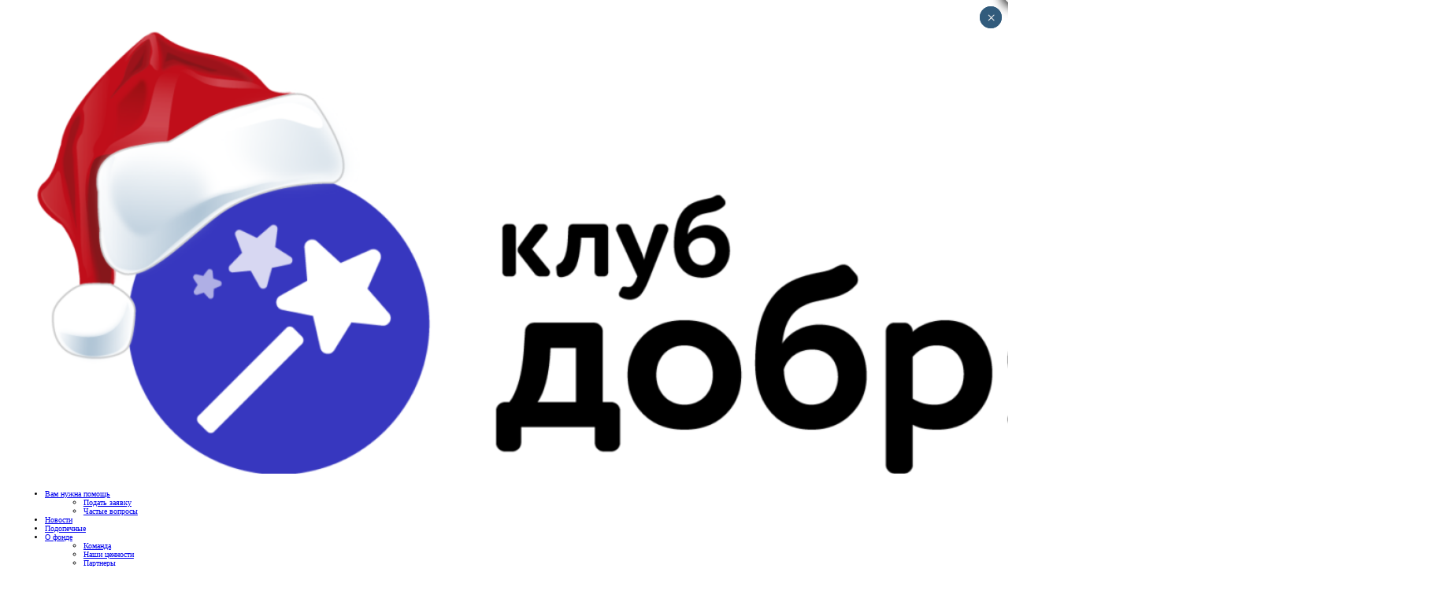

--- FILE ---
content_type: text/html; charset=UTF-8
request_url: https://www.dobryaki.ru/campaign/%D0%BE%D0%BB%D1%8F-%D0%B3%D1%83%D1%81%D0%B0%D1%80%D1%8C/
body_size: 21854
content:
<!doctype html>
<!--suppress HtmlRequiredLangAttribute -->
<html lang="ru-RU">
<!--suppress HtmlRequiredTitleElement -->
<head>
	<meta charset="UTF-8">
	<meta name="viewport" content="width=device-width, initial-scale=1">
	<meta name="format-detection" content="telephone=no">
	<!--suppress HtmlUnknownTarget -->
	<link rel="icon" href="favicon.ico" type="image/x-icon">
	<link rel="shortcut icon" href="https://www.dobryaki.ru/favicon.ico" type="image/x-icon">
	<link rel="profile" href="http://gmpg.org/xfn/11">

			<!-- Yandex.Metrika counter -->
		<!--suppress CommaExpressionJS -->
		<script type="text/javascript">
			(function(m,e,t,r,i,k,a){m[i]=m[i]||function(){(m[i].a=m[i].a||[]).push(arguments)};
			m[i].l=1*new Date();
			for (var j = 0; j < document.scripts.length; j++) {if (document.scripts[j].src === r) { return; }}
			k=e.createElement(t),a=e.getElementsByTagName(t)[0],k.async=1,k.src=r,a.parentNode.insertBefore(k,a)})
			(window, document, "script", "https://mc.yandex.ru/metrika/tag.js", "ym");

			ym(81121831, "init", {
				clickmap:true,
				trackLinks:true,
				accurateTrackBounce:true,
				webvisor:true,
				ecommerce:"dataLayer"
			});
		</script>
		<!-- /Yandex.Metrika counter -->

		<noscript><div><img src="https://mc.yandex.ru/watch/81121831" style="position:absolute; left:-9999px;" alt=""/></div></noscript>
		<!-- /Yandex.Metrika counter -->

		<!-- VK.Retargeting pixel -->
		<!--suppress CommaExpressionJS -->
		<script type="text/javascript">!function(){var t=document.createElement("script");t.type="text/javascript",t.async=!0,t.src='https://vk.com/js/api/openapi.js?169',t.onload=function(){VK.Retargeting.Init("VK-RTRG-1526386-4KAOO"),VK.Retargeting.Hit()},document.head.appendChild(t)}();</script><noscript><img src="https://vk.com/rtrg?p=VK-RTRG-1526386-4KAOO" style="position:fixed; left:-999px;" alt=""/></noscript>
			<script>
		window.dataLayer = window.dataLayer || [];
	</script>

	<title>Оля Гусарь &#8212; Клуб добряков</title>
<meta name='robots' content='max-image-preview:large' />
	<style>img:is([sizes="auto" i], [sizes^="auto," i]) { contain-intrinsic-size: 3000px 1500px }</style>
	<link rel='dns-prefetch' href='//widget.cloudpayments.ru' />
<link rel='dns-prefetch' href='//cdn.mixplat.ru' />
<link rel='dns-prefetch' href='//widgets.mixplat.ru' />
<link rel='dns-prefetch' href='//unpkg.com' />
<link rel='dns-prefetch' href='//cdnjs.cloudflare.com' />
<link rel='dns-prefetch' href='//cdn.jsdelivr.net' />
<link rel="alternate" type="application/rss+xml" title="Клуб добряков &raquo; Лента" href="https://www.dobryaki.ru/feed/" />
<link rel="alternate" type="application/rss+xml" title="Клуб добряков &raquo; Лента комментариев" href="https://www.dobryaki.ru/comments/feed/" />
<script type="text/javascript">
/* <![CDATA[ */
window._wpemojiSettings = {"baseUrl":"https:\/\/s.w.org\/images\/core\/emoji\/15.0.3\/72x72\/","ext":".png","svgUrl":"https:\/\/s.w.org\/images\/core\/emoji\/15.0.3\/svg\/","svgExt":".svg","source":{"concatemoji":"https:\/\/www.dobryaki.ru\/wp-includes\/js\/wp-emoji-release.min.js?ver=6.7.2"}};
/*! This file is auto-generated */
!function(i,n){var o,s,e;function c(e){try{var t={supportTests:e,timestamp:(new Date).valueOf()};sessionStorage.setItem(o,JSON.stringify(t))}catch(e){}}function p(e,t,n){e.clearRect(0,0,e.canvas.width,e.canvas.height),e.fillText(t,0,0);var t=new Uint32Array(e.getImageData(0,0,e.canvas.width,e.canvas.height).data),r=(e.clearRect(0,0,e.canvas.width,e.canvas.height),e.fillText(n,0,0),new Uint32Array(e.getImageData(0,0,e.canvas.width,e.canvas.height).data));return t.every(function(e,t){return e===r[t]})}function u(e,t,n){switch(t){case"flag":return n(e,"\ud83c\udff3\ufe0f\u200d\u26a7\ufe0f","\ud83c\udff3\ufe0f\u200b\u26a7\ufe0f")?!1:!n(e,"\ud83c\uddfa\ud83c\uddf3","\ud83c\uddfa\u200b\ud83c\uddf3")&&!n(e,"\ud83c\udff4\udb40\udc67\udb40\udc62\udb40\udc65\udb40\udc6e\udb40\udc67\udb40\udc7f","\ud83c\udff4\u200b\udb40\udc67\u200b\udb40\udc62\u200b\udb40\udc65\u200b\udb40\udc6e\u200b\udb40\udc67\u200b\udb40\udc7f");case"emoji":return!n(e,"\ud83d\udc26\u200d\u2b1b","\ud83d\udc26\u200b\u2b1b")}return!1}function f(e,t,n){var r="undefined"!=typeof WorkerGlobalScope&&self instanceof WorkerGlobalScope?new OffscreenCanvas(300,150):i.createElement("canvas"),a=r.getContext("2d",{willReadFrequently:!0}),o=(a.textBaseline="top",a.font="600 32px Arial",{});return e.forEach(function(e){o[e]=t(a,e,n)}),o}function t(e){var t=i.createElement("script");t.src=e,t.defer=!0,i.head.appendChild(t)}"undefined"!=typeof Promise&&(o="wpEmojiSettingsSupports",s=["flag","emoji"],n.supports={everything:!0,everythingExceptFlag:!0},e=new Promise(function(e){i.addEventListener("DOMContentLoaded",e,{once:!0})}),new Promise(function(t){var n=function(){try{var e=JSON.parse(sessionStorage.getItem(o));if("object"==typeof e&&"number"==typeof e.timestamp&&(new Date).valueOf()<e.timestamp+604800&&"object"==typeof e.supportTests)return e.supportTests}catch(e){}return null}();if(!n){if("undefined"!=typeof Worker&&"undefined"!=typeof OffscreenCanvas&&"undefined"!=typeof URL&&URL.createObjectURL&&"undefined"!=typeof Blob)try{var e="postMessage("+f.toString()+"("+[JSON.stringify(s),u.toString(),p.toString()].join(",")+"));",r=new Blob([e],{type:"text/javascript"}),a=new Worker(URL.createObjectURL(r),{name:"wpTestEmojiSupports"});return void(a.onmessage=function(e){c(n=e.data),a.terminate(),t(n)})}catch(e){}c(n=f(s,u,p))}t(n)}).then(function(e){for(var t in e)n.supports[t]=e[t],n.supports.everything=n.supports.everything&&n.supports[t],"flag"!==t&&(n.supports.everythingExceptFlag=n.supports.everythingExceptFlag&&n.supports[t]);n.supports.everythingExceptFlag=n.supports.everythingExceptFlag&&!n.supports.flag,n.DOMReady=!1,n.readyCallback=function(){n.DOMReady=!0}}).then(function(){return e}).then(function(){var e;n.supports.everything||(n.readyCallback(),(e=n.source||{}).concatemoji?t(e.concatemoji):e.wpemoji&&e.twemoji&&(t(e.twemoji),t(e.wpemoji)))}))}((window,document),window._wpemojiSettings);
/* ]]> */
</script>
<style id='wp-emoji-styles-inline-css' type='text/css'>

	img.wp-smiley, img.emoji {
		display: inline !important;
		border: none !important;
		box-shadow: none !important;
		height: 1em !important;
		width: 1em !important;
		margin: 0 0.07em !important;
		vertical-align: -0.1em !important;
		background: none !important;
		padding: 0 !important;
	}
</style>
<link rel='stylesheet' id='wp-block-library-css' href='https://www.dobryaki.ru/wp-includes/css/dist/block-library/style.min.css?ver=6.7.2' type='text/css' media='all' />
<style id='classic-theme-styles-inline-css' type='text/css'>
/*! This file is auto-generated */
.wp-block-button__link{color:#fff;background-color:#32373c;border-radius:9999px;box-shadow:none;text-decoration:none;padding:calc(.667em + 2px) calc(1.333em + 2px);font-size:1.125em}.wp-block-file__button{background:#32373c;color:#fff;text-decoration:none}
</style>
<style id='global-styles-inline-css' type='text/css'>
:root{--wp--preset--aspect-ratio--square: 1;--wp--preset--aspect-ratio--4-3: 4/3;--wp--preset--aspect-ratio--3-4: 3/4;--wp--preset--aspect-ratio--3-2: 3/2;--wp--preset--aspect-ratio--2-3: 2/3;--wp--preset--aspect-ratio--16-9: 16/9;--wp--preset--aspect-ratio--9-16: 9/16;--wp--preset--color--black: #000000;--wp--preset--color--cyan-bluish-gray: #abb8c3;--wp--preset--color--white: #ffffff;--wp--preset--color--pale-pink: #f78da7;--wp--preset--color--vivid-red: #cf2e2e;--wp--preset--color--luminous-vivid-orange: #ff6900;--wp--preset--color--luminous-vivid-amber: #fcb900;--wp--preset--color--light-green-cyan: #7bdcb5;--wp--preset--color--vivid-green-cyan: #00d084;--wp--preset--color--pale-cyan-blue: #8ed1fc;--wp--preset--color--vivid-cyan-blue: #0693e3;--wp--preset--color--vivid-purple: #9b51e0;--wp--preset--color--grey: #888888;--wp--preset--color--main-blue: #3737bf;--wp--preset--color--highlight: #09d4e1;--wp--preset--gradient--vivid-cyan-blue-to-vivid-purple: linear-gradient(135deg,rgba(6,147,227,1) 0%,rgb(155,81,224) 100%);--wp--preset--gradient--light-green-cyan-to-vivid-green-cyan: linear-gradient(135deg,rgb(122,220,180) 0%,rgb(0,208,130) 100%);--wp--preset--gradient--luminous-vivid-amber-to-luminous-vivid-orange: linear-gradient(135deg,rgba(252,185,0,1) 0%,rgba(255,105,0,1) 100%);--wp--preset--gradient--luminous-vivid-orange-to-vivid-red: linear-gradient(135deg,rgba(255,105,0,1) 0%,rgb(207,46,46) 100%);--wp--preset--gradient--very-light-gray-to-cyan-bluish-gray: linear-gradient(135deg,rgb(238,238,238) 0%,rgb(169,184,195) 100%);--wp--preset--gradient--cool-to-warm-spectrum: linear-gradient(135deg,rgb(74,234,220) 0%,rgb(151,120,209) 20%,rgb(207,42,186) 40%,rgb(238,44,130) 60%,rgb(251,105,98) 80%,rgb(254,248,76) 100%);--wp--preset--gradient--blush-light-purple: linear-gradient(135deg,rgb(255,206,236) 0%,rgb(152,150,240) 100%);--wp--preset--gradient--blush-bordeaux: linear-gradient(135deg,rgb(254,205,165) 0%,rgb(254,45,45) 50%,rgb(107,0,62) 100%);--wp--preset--gradient--luminous-dusk: linear-gradient(135deg,rgb(255,203,112) 0%,rgb(199,81,192) 50%,rgb(65,88,208) 100%);--wp--preset--gradient--pale-ocean: linear-gradient(135deg,rgb(255,245,203) 0%,rgb(182,227,212) 50%,rgb(51,167,181) 100%);--wp--preset--gradient--electric-grass: linear-gradient(135deg,rgb(202,248,128) 0%,rgb(113,206,126) 100%);--wp--preset--gradient--midnight: linear-gradient(135deg,rgb(2,3,129) 0%,rgb(40,116,252) 100%);--wp--preset--font-size--small: 13px;--wp--preset--font-size--medium: 20px;--wp--preset--font-size--large: 36px;--wp--preset--font-size--x-large: 42px;--wp--preset--spacing--20: 0.44rem;--wp--preset--spacing--30: 0.67rem;--wp--preset--spacing--40: 1rem;--wp--preset--spacing--50: 1.5rem;--wp--preset--spacing--60: 2.25rem;--wp--preset--spacing--70: 3.38rem;--wp--preset--spacing--80: 5.06rem;--wp--preset--shadow--natural: 6px 6px 9px rgba(0, 0, 0, 0.2);--wp--preset--shadow--deep: 12px 12px 50px rgba(0, 0, 0, 0.4);--wp--preset--shadow--sharp: 6px 6px 0px rgba(0, 0, 0, 0.2);--wp--preset--shadow--outlined: 6px 6px 0px -3px rgba(255, 255, 255, 1), 6px 6px rgba(0, 0, 0, 1);--wp--preset--shadow--crisp: 6px 6px 0px rgba(0, 0, 0, 1);}:where(.is-layout-flex){gap: 0.5em;}:where(.is-layout-grid){gap: 0.5em;}body .is-layout-flex{display: flex;}.is-layout-flex{flex-wrap: wrap;align-items: center;}.is-layout-flex > :is(*, div){margin: 0;}body .is-layout-grid{display: grid;}.is-layout-grid > :is(*, div){margin: 0;}:where(.wp-block-columns.is-layout-flex){gap: 2em;}:where(.wp-block-columns.is-layout-grid){gap: 2em;}:where(.wp-block-post-template.is-layout-flex){gap: 1.25em;}:where(.wp-block-post-template.is-layout-grid){gap: 1.25em;}.has-black-color{color: var(--wp--preset--color--black) !important;}.has-cyan-bluish-gray-color{color: var(--wp--preset--color--cyan-bluish-gray) !important;}.has-white-color{color: var(--wp--preset--color--white) !important;}.has-pale-pink-color{color: var(--wp--preset--color--pale-pink) !important;}.has-vivid-red-color{color: var(--wp--preset--color--vivid-red) !important;}.has-luminous-vivid-orange-color{color: var(--wp--preset--color--luminous-vivid-orange) !important;}.has-luminous-vivid-amber-color{color: var(--wp--preset--color--luminous-vivid-amber) !important;}.has-light-green-cyan-color{color: var(--wp--preset--color--light-green-cyan) !important;}.has-vivid-green-cyan-color{color: var(--wp--preset--color--vivid-green-cyan) !important;}.has-pale-cyan-blue-color{color: var(--wp--preset--color--pale-cyan-blue) !important;}.has-vivid-cyan-blue-color{color: var(--wp--preset--color--vivid-cyan-blue) !important;}.has-vivid-purple-color{color: var(--wp--preset--color--vivid-purple) !important;}.has-black-background-color{background-color: var(--wp--preset--color--black) !important;}.has-cyan-bluish-gray-background-color{background-color: var(--wp--preset--color--cyan-bluish-gray) !important;}.has-white-background-color{background-color: var(--wp--preset--color--white) !important;}.has-pale-pink-background-color{background-color: var(--wp--preset--color--pale-pink) !important;}.has-vivid-red-background-color{background-color: var(--wp--preset--color--vivid-red) !important;}.has-luminous-vivid-orange-background-color{background-color: var(--wp--preset--color--luminous-vivid-orange) !important;}.has-luminous-vivid-amber-background-color{background-color: var(--wp--preset--color--luminous-vivid-amber) !important;}.has-light-green-cyan-background-color{background-color: var(--wp--preset--color--light-green-cyan) !important;}.has-vivid-green-cyan-background-color{background-color: var(--wp--preset--color--vivid-green-cyan) !important;}.has-pale-cyan-blue-background-color{background-color: var(--wp--preset--color--pale-cyan-blue) !important;}.has-vivid-cyan-blue-background-color{background-color: var(--wp--preset--color--vivid-cyan-blue) !important;}.has-vivid-purple-background-color{background-color: var(--wp--preset--color--vivid-purple) !important;}.has-black-border-color{border-color: var(--wp--preset--color--black) !important;}.has-cyan-bluish-gray-border-color{border-color: var(--wp--preset--color--cyan-bluish-gray) !important;}.has-white-border-color{border-color: var(--wp--preset--color--white) !important;}.has-pale-pink-border-color{border-color: var(--wp--preset--color--pale-pink) !important;}.has-vivid-red-border-color{border-color: var(--wp--preset--color--vivid-red) !important;}.has-luminous-vivid-orange-border-color{border-color: var(--wp--preset--color--luminous-vivid-orange) !important;}.has-luminous-vivid-amber-border-color{border-color: var(--wp--preset--color--luminous-vivid-amber) !important;}.has-light-green-cyan-border-color{border-color: var(--wp--preset--color--light-green-cyan) !important;}.has-vivid-green-cyan-border-color{border-color: var(--wp--preset--color--vivid-green-cyan) !important;}.has-pale-cyan-blue-border-color{border-color: var(--wp--preset--color--pale-cyan-blue) !important;}.has-vivid-cyan-blue-border-color{border-color: var(--wp--preset--color--vivid-cyan-blue) !important;}.has-vivid-purple-border-color{border-color: var(--wp--preset--color--vivid-purple) !important;}.has-vivid-cyan-blue-to-vivid-purple-gradient-background{background: var(--wp--preset--gradient--vivid-cyan-blue-to-vivid-purple) !important;}.has-light-green-cyan-to-vivid-green-cyan-gradient-background{background: var(--wp--preset--gradient--light-green-cyan-to-vivid-green-cyan) !important;}.has-luminous-vivid-amber-to-luminous-vivid-orange-gradient-background{background: var(--wp--preset--gradient--luminous-vivid-amber-to-luminous-vivid-orange) !important;}.has-luminous-vivid-orange-to-vivid-red-gradient-background{background: var(--wp--preset--gradient--luminous-vivid-orange-to-vivid-red) !important;}.has-very-light-gray-to-cyan-bluish-gray-gradient-background{background: var(--wp--preset--gradient--very-light-gray-to-cyan-bluish-gray) !important;}.has-cool-to-warm-spectrum-gradient-background{background: var(--wp--preset--gradient--cool-to-warm-spectrum) !important;}.has-blush-light-purple-gradient-background{background: var(--wp--preset--gradient--blush-light-purple) !important;}.has-blush-bordeaux-gradient-background{background: var(--wp--preset--gradient--blush-bordeaux) !important;}.has-luminous-dusk-gradient-background{background: var(--wp--preset--gradient--luminous-dusk) !important;}.has-pale-ocean-gradient-background{background: var(--wp--preset--gradient--pale-ocean) !important;}.has-electric-grass-gradient-background{background: var(--wp--preset--gradient--electric-grass) !important;}.has-midnight-gradient-background{background: var(--wp--preset--gradient--midnight) !important;}.has-small-font-size{font-size: var(--wp--preset--font-size--small) !important;}.has-medium-font-size{font-size: var(--wp--preset--font-size--medium) !important;}.has-large-font-size{font-size: var(--wp--preset--font-size--large) !important;}.has-x-large-font-size{font-size: var(--wp--preset--font-size--x-large) !important;}
:where(.wp-block-post-template.is-layout-flex){gap: 1.25em;}:where(.wp-block-post-template.is-layout-grid){gap: 1.25em;}
:where(.wp-block-columns.is-layout-flex){gap: 2em;}:where(.wp-block-columns.is-layout-grid){gap: 2em;}
:root :where(.wp-block-pullquote){font-size: 1.5em;line-height: 1.6;}
</style>
<link rel='stylesheet' id='contact-form-7-css' href='https://www.dobryaki.ru/wp-content/plugins/contact-form-7/includes/css/styles.css?ver=6.0.5' type='text/css' media='all' />
<link rel='stylesheet' id='leyka-new-templates-styles-css' href='https://www.dobryaki.ru/wp-content/plugins/leyka/assets/css/public.css?ver=3.31.9' type='text/css' media='all' />
<style id='leyka-new-templates-styles-inline-css' type='text/css'>

:root {
	--leyka-ext-example-color-main: #F38D04;
	--leyka-ext-example-color-main-op10: #F38D041A;
	--leyka-ext-example-color-background: #FDD39B;
	--leyka-ext-example-color-caption: #FDD39B;
	--leyka-ext-example-color-text: #1B1A18;
}
        

:root {
	--leyka-ext-support-packages-color-main: #F38D04;
	--leyka-ext-support-packages-color-main-op10: #F38D041A;
	--leyka-ext-support-packages-color-background: #ffffff;
	--leyka-ext-support-packages-color-caption: #ffffff;
	--leyka-ext-support-packages-color-text: #000000;
}
        

:root {
	--leyka-ext-engagement-banner-color-main: #F38D04;
	--leyka-ext-engagement-banner-color-main-op10: #F38D041A;
	--leyka-ext-engagement-banner-color-background: #FDD39B;
	--leyka-ext-engagement-banner-color-caption: #FDD39B;
	--leyka-ext-engagement-banner-color-text: #1B1A18;
}
        
</style>
<link rel='stylesheet' id='leyka-plugin-styles-css' href='https://www.dobryaki.ru/wp-content/plugins/leyka/css/public.css?ver=3.31.9' type='text/css' media='all' />
<link rel='stylesheet' id='sow-social-media-buttons-flat-2de51447f5ce-css' href='https://www.dobryaki.ru/wp-content/uploads/siteorigin-widgets/sow-social-media-buttons-flat-2de51447f5ce.css?ver=6.7.2' type='text/css' media='all' />
<link rel='stylesheet' id='flickity-style-css' href='https://unpkg.com/flickity@2/dist/flickity.min.css?ver=2025-04-12T04:27:05ART' type='text/css' media='all' />
<link rel='stylesheet' id='slick-style-css' href='https://www.dobryaki.ru/wp-content/themes/dobr/libs/slick/slick.css?ver=2025-04-12T04:27:05ART' type='text/css' media='all' />
<link rel='stylesheet' id='slick-theme-css' href='https://www.dobryaki.ru/wp-content/themes/dobr/libs/slick/slick-theme.css?ver=2025-04-12T04:27:05ART' type='text/css' media='all' />
<link rel='stylesheet' id='dobr-font-circle-rounded-css' href='https://www.dobryaki.ru/wp-content/themes/dobr/font/circe-rounded/stylesheet.css?ver=2025-04-12T04:27:05ART' type='text/css' media='all' />
<link rel='stylesheet' id='dobr-style-css' href='https://www.dobryaki.ru/wp-content/themes/dobr/style.css?ver=2025-04-12T04:27:05ART' type='text/css' media='all' />
<link rel='stylesheet' id='dobr-main-css' href='https://www.dobryaki.ru/wp-content/themes/dobr/main.css?ver=2025-04-12T04:27:05ART' type='text/css' media='all' />
<link rel='stylesheet' id='dobr-font-geometria-css' href='https://www.dobryaki.ru/wp-content/themes/dobr/font/Geometria/stylesheet.css?ver=2025-04-12T04:27:05ART' type='text/css' media='all' />
<link rel='stylesheet' id='dobr-font-alsschlangesans-css' href='https://www.dobryaki.ru/wp-content/themes/dobr/font/ALSSchlangesans/stylesheet.css?ver=2025-04-12T04:27:05ART' type='text/css' media='all' />
<style id='akismet-widget-style-inline-css' type='text/css'>

			.a-stats {
				--akismet-color-mid-green: #357b49;
				--akismet-color-white: #fff;
				--akismet-color-light-grey: #f6f7f7;

				max-width: 350px;
				width: auto;
			}

			.a-stats * {
				all: unset;
				box-sizing: border-box;
			}

			.a-stats strong {
				font-weight: 600;
			}

			.a-stats a.a-stats__link,
			.a-stats a.a-stats__link:visited,
			.a-stats a.a-stats__link:active {
				background: var(--akismet-color-mid-green);
				border: none;
				box-shadow: none;
				border-radius: 8px;
				color: var(--akismet-color-white);
				cursor: pointer;
				display: block;
				font-family: -apple-system, BlinkMacSystemFont, 'Segoe UI', 'Roboto', 'Oxygen-Sans', 'Ubuntu', 'Cantarell', 'Helvetica Neue', sans-serif;
				font-weight: 500;
				padding: 12px;
				text-align: center;
				text-decoration: none;
				transition: all 0.2s ease;
			}

			/* Extra specificity to deal with TwentyTwentyOne focus style */
			.widget .a-stats a.a-stats__link:focus {
				background: var(--akismet-color-mid-green);
				color: var(--akismet-color-white);
				text-decoration: none;
			}

			.a-stats a.a-stats__link:hover {
				filter: brightness(110%);
				box-shadow: 0 4px 12px rgba(0, 0, 0, 0.06), 0 0 2px rgba(0, 0, 0, 0.16);
			}

			.a-stats .count {
				color: var(--akismet-color-white);
				display: block;
				font-size: 1.5em;
				line-height: 1.4;
				padding: 0 13px;
				white-space: nowrap;
			}
		
</style>
<link rel='stylesheet' id='popup-maker-site-css' href='https://www.dobryaki.ru/wp-content/plugins/popup-maker/assets/css/pum-site.min.css?ver=1.20.4' type='text/css' media='all' />
<style id='popup-maker-site-inline-css' type='text/css'>
/* Popup Google Fonts */
@import url('//fonts.googleapis.com/css?family=Montserrat|Acme');

/* Popup Theme 782149: Content Only - For use with page builders or block editor */
.pum-theme-782149, .pum-theme-content-only { background-color: rgba( 0, 0, 0, 0.70 ) } 
.pum-theme-782149 .pum-container, .pum-theme-content-only .pum-container { padding: 0px; border-radius: 0px; border: 1px none #000000; box-shadow: 0px 0px 0px 0px rgba( 2, 2, 2, 0.00 ) } 
.pum-theme-782149 .pum-title, .pum-theme-content-only .pum-title { color: #000000; text-align: left; text-shadow: 0px 0px 0px rgba( 2, 2, 2, 0.23 ); font-family: inherit; font-weight: 400; font-size: 32px; line-height: 36px } 
.pum-theme-782149 .pum-content, .pum-theme-content-only .pum-content { color: #8c8c8c; font-family: inherit; font-weight: 400 } 
.pum-theme-782149 .pum-content + .pum-close, .pum-theme-content-only .pum-content + .pum-close { position: absolute; height: 18px; width: 18px; left: auto; right: 7px; bottom: auto; top: 7px; padding: 0px; color: #000000; font-family: inherit; font-weight: 700; font-size: 20px; line-height: 20px; border: 1px none #ffffff; border-radius: 15px; box-shadow: 0px 0px 0px 0px rgba( 2, 2, 2, 0.00 ); text-shadow: 0px 0px 0px rgba( 0, 0, 0, 0.00 ); background-color: rgba( 255, 255, 255, 0.00 ) } 

/* Popup Theme 710715: Floating Bar - Soft Blue */
.pum-theme-710715, .pum-theme-floating-bar { background-color: rgba( 255, 255, 255, 0.00 ) } 
.pum-theme-710715 .pum-container, .pum-theme-floating-bar .pum-container { padding: 8px; border-radius: 0px; border: 1px none #000000; box-shadow: 1px 1px 3px 0px rgba( 2, 2, 2, 0.23 ); background-color: rgba( 238, 246, 252, 1.00 ) } 
.pum-theme-710715 .pum-title, .pum-theme-floating-bar .pum-title { color: #505050; text-align: left; text-shadow: 0px 0px 0px rgba( 2, 2, 2, 0.23 ); font-family: inherit; font-weight: 400; font-size: 32px; line-height: 36px } 
.pum-theme-710715 .pum-content, .pum-theme-floating-bar .pum-content { color: #505050; font-family: inherit; font-weight: 400 } 
.pum-theme-710715 .pum-content + .pum-close, .pum-theme-floating-bar .pum-content + .pum-close { position: absolute; height: 18px; width: 18px; left: auto; right: 5px; bottom: auto; top: 50%; padding: 0px; color: #505050; font-family: Sans-Serif; font-weight: 700; font-size: 15px; line-height: 18px; border: 1px solid #505050; border-radius: 15px; box-shadow: 0px 0px 0px 0px rgba( 2, 2, 2, 0.00 ); text-shadow: 0px 0px 0px rgba( 0, 0, 0, 0.00 ); background-color: rgba( 255, 255, 255, 0.00 ); transform: translate(0, -50%) } 

/* Popup Theme 642: Light Box */
.pum-theme-642, .pum-theme-lightbox { background-color: rgba( 0, 0, 0, 0.71 ) } 
.pum-theme-642 .pum-container, .pum-theme-lightbox .pum-container { padding: 10px; border-radius: 0px; border: 1px ridge #000000; box-shadow: 0px 0px 30px 0px rgba( 2, 2, 2, 1.00 ); background-color: rgba( 255, 255, 255, 1.00 ) } 
.pum-theme-642 .pum-title, .pum-theme-lightbox .pum-title { color: #000000; text-align: left; text-shadow: 0px 0px 0px rgba( 2, 2, 2, 0.23 ); font-family: inherit; font-size: 32px; line-height: 36px } 
.pum-theme-642 .pum-content, .pum-theme-lightbox .pum-content { color: #000000; font-family: inherit } 
.pum-theme-642 .pum-content + .pum-close, .pum-theme-lightbox .pum-content + .pum-close { position: absolute; height: 30px; width: 30px; left: auto; right: -24px; bottom: auto; top: -24px; padding: 0px; color: #ffffff; font-family: inherit; font-size: 24px; line-height: 26px; border: 2px solid #ffffff; border-radius: 30px; box-shadow: 0px 0px 15px 1px rgba( 2, 2, 2, 0.75 ); text-shadow: 0px 0px 0px rgba( 0, 0, 0, 0.23 ); background-color: rgba( 0, 0, 0, 1.00 ) } 

/* Popup Theme 641: Тема по умолчанию */
.pum-theme-641, .pum-theme-%d1%82%d0%b5%d0%bc%d0%b0-%d0%bf%d0%be-%d1%83%d0%bc%d0%be%d0%bb%d1%87%d0%b0%d0%bd%d0%b8%d1%8e { background-color: rgba( 255, 255, 255, 1.00 ) } 
.pum-theme-641 .pum-container, .pum-theme-%d1%82%d0%b5%d0%bc%d0%b0-%d0%bf%d0%be-%d1%83%d0%bc%d0%be%d0%bb%d1%87%d0%b0%d0%bd%d0%b8%d1%8e .pum-container { padding: 18px; border-radius: 0px; border: 1px none #000000; box-shadow: 1px 1px 3px 0px rgba( 2, 2, 2, 0.23 ) inset; background-color: rgba( 255, 255, 255, 1.00 ) } 
.pum-theme-641 .pum-title, .pum-theme-%d1%82%d0%b5%d0%bc%d0%b0-%d0%bf%d0%be-%d1%83%d0%bc%d0%be%d0%bb%d1%87%d0%b0%d0%bd%d0%b8%d1%8e .pum-title { color: #000000; text-align: left; text-shadow: 0px 0px 0px rgba( 255, 255, 255, 0.23 ); font-family: inherit; font-size: 32px; line-height: 36px } 
.pum-theme-641 .pum-content, .pum-theme-%d1%82%d0%b5%d0%bc%d0%b0-%d0%bf%d0%be-%d1%83%d0%bc%d0%be%d0%bb%d1%87%d0%b0%d0%bd%d0%b8%d1%8e .pum-content { color: #8c8c8c; font-family: inherit } 
.pum-theme-641 .pum-content + .pum-close, .pum-theme-%d1%82%d0%b5%d0%bc%d0%b0-%d0%bf%d0%be-%d1%83%d0%bc%d0%be%d0%bb%d1%87%d0%b0%d0%bd%d0%b8%d1%8e .pum-content + .pum-close { position: absolute; height: auto; width: auto; left: auto; right: 0px; bottom: auto; top: 0px; padding: 8px; color: #ffffff; font-family: inherit; font-size: 12px; line-height: 14px; border: 1px none #ffffff; border-radius: 0px; box-shadow: 0px 0px 0px 0px rgba( 2, 2, 2, 0.23 ); text-shadow: 0px 0px 0px rgba( 0, 0, 0, 0.23 ); background-color: rgba( 0, 183, 205, 1.00 ) } 

/* Popup Theme 643: Enterprise Blue */
.pum-theme-643, .pum-theme-enterprise-blue { background-color: rgba( 0, 0, 0, 0.70 ) } 
.pum-theme-643 .pum-container, .pum-theme-enterprise-blue .pum-container { padding: 28px; border-radius: 5px; border: 1px none #000000; box-shadow: 0px 10px 25px 4px rgba( 2, 2, 2, 0.50 ); background-color: rgba( 255, 255, 255, 1.00 ) } 
.pum-theme-643 .pum-title, .pum-theme-enterprise-blue .pum-title { color: #315b7c; text-align: left; text-shadow: 0px 0px 0px rgba( 2, 2, 2, 0.23 ); font-family: inherit; font-size: 34px; line-height: 36px } 
.pum-theme-643 .pum-content, .pum-theme-enterprise-blue .pum-content { color: #2d2d2d; font-family: inherit } 
.pum-theme-643 .pum-content + .pum-close, .pum-theme-enterprise-blue .pum-content + .pum-close { position: absolute; height: 28px; width: 28px; left: auto; right: 8px; bottom: auto; top: 8px; padding: 4px; color: #ffffff; font-family: inherit; font-size: 20px; line-height: 20px; border: 1px none #ffffff; border-radius: 42px; box-shadow: 0px 0px 0px 0px rgba( 2, 2, 2, 0.23 ); text-shadow: 0px 0px 0px rgba( 0, 0, 0, 0.23 ); background-color: rgba( 49, 91, 124, 1.00 ) } 

/* Popup Theme 644: Hello Box */
.pum-theme-644, .pum-theme-hello-box { background-color: rgba( 0, 0, 0, 0.75 ) } 
.pum-theme-644 .pum-container, .pum-theme-hello-box .pum-container { padding: 30px; border-radius: 80px; border: 14px solid #81d742; box-shadow: 0px 0px 0px 0px rgba( 2, 2, 2, 0.00 ); background-color: rgba( 255, 255, 255, 1.00 ) } 
.pum-theme-644 .pum-title, .pum-theme-hello-box .pum-title { color: #2d2d2d; text-align: left; text-shadow: 0px 0px 0px rgba( 2, 2, 2, 0.23 ); font-family: Montserrat; font-size: 32px; line-height: 36px } 
.pum-theme-644 .pum-content, .pum-theme-hello-box .pum-content { color: #2d2d2d; font-family: inherit } 
.pum-theme-644 .pum-content + .pum-close, .pum-theme-hello-box .pum-content + .pum-close { position: absolute; height: auto; width: auto; left: auto; right: -30px; bottom: auto; top: -30px; padding: 0px; color: #2d2d2d; font-family: inherit; font-size: 32px; line-height: 28px; border: 1px none #ffffff; border-radius: 28px; box-shadow: 0px 0px 0px 0px rgba( 2, 2, 2, 0.23 ); text-shadow: 0px 0px 0px rgba( 0, 0, 0, 0.23 ); background-color: rgba( 255, 255, 255, 1.00 ) } 

/* Popup Theme 645: Режущий край */
.pum-theme-645, .pum-theme-cutting-edge { background-color: rgba( 0, 0, 0, 0.50 ) } 
.pum-theme-645 .pum-container, .pum-theme-cutting-edge .pum-container { padding: 18px; border-radius: 0px; border: 1px none #000000; box-shadow: 0px 10px 25px 0px rgba( 2, 2, 2, 0.50 ); background-color: rgba( 30, 115, 190, 1.00 ) } 
.pum-theme-645 .pum-title, .pum-theme-cutting-edge .pum-title { color: #ffffff; text-align: left; text-shadow: 0px 0px 0px rgba( 2, 2, 2, 0.23 ); font-family: Sans-Serif; font-size: 26px; line-height: 28px } 
.pum-theme-645 .pum-content, .pum-theme-cutting-edge .pum-content { color: #ffffff; font-family: inherit } 
.pum-theme-645 .pum-content + .pum-close, .pum-theme-cutting-edge .pum-content + .pum-close { position: absolute; height: 24px; width: 24px; left: auto; right: 0px; bottom: auto; top: 0px; padding: 0px; color: #1e73be; font-family: inherit; font-size: 32px; line-height: 24px; border: 1px none #ffffff; border-radius: 0px; box-shadow: -1px 1px 1px 0px rgba( 2, 2, 2, 0.10 ); text-shadow: -1px 1px 1px rgba( 0, 0, 0, 0.10 ); background-color: rgba( 238, 238, 34, 1.00 ) } 

/* Popup Theme 646: Рамка границы */
.pum-theme-646, .pum-theme-framed-border { background-color: rgba( 255, 255, 255, 0.50 ) } 
.pum-theme-646 .pum-container, .pum-theme-framed-border .pum-container { padding: 18px; border-radius: 0px; border: 20px outset #dd3333; box-shadow: 1px 1px 3px 0px rgba( 2, 2, 2, 0.97 ) inset; background-color: rgba( 255, 251, 239, 1.00 ) } 
.pum-theme-646 .pum-title, .pum-theme-framed-border .pum-title { color: #000000; text-align: left; text-shadow: 0px 0px 0px rgba( 2, 2, 2, 0.23 ); font-family: inherit; font-size: 32px; line-height: 36px } 
.pum-theme-646 .pum-content, .pum-theme-framed-border .pum-content { color: #2d2d2d; font-family: inherit } 
.pum-theme-646 .pum-content + .pum-close, .pum-theme-framed-border .pum-content + .pum-close { position: absolute; height: 20px; width: 20px; left: auto; right: -20px; bottom: auto; top: -20px; padding: 0px; color: #ffffff; font-family: Acme; font-size: 20px; line-height: 20px; border: 1px none #ffffff; border-radius: 0px; box-shadow: 0px 0px 0px 0px rgba( 2, 2, 2, 0.23 ); text-shadow: 0px 0px 0px rgba( 0, 0, 0, 0.23 ); background-color: rgba( 0, 0, 0, 0.55 ) } 

#pum-14080 {z-index: 1999999999}
#pum-100245 {z-index: 1999999999}
#pum-13070 {z-index: 1999999999}
#pum-14077 {z-index: 1999999999}

</style>
<script type="text/javascript" src="https://www.dobryaki.ru/wp-includes/js/jquery/jquery.min.js?ver=3.7.1" id="jquery-core-js"></script>
<script type="text/javascript" src="https://www.dobryaki.ru/wp-includes/js/jquery/jquery-migrate.min.js?ver=3.4.1" id="jquery-migrate-js"></script>
<script type="text/javascript" src="https://cdn.mixplat.ru/widget/v3/widget.js?ver=3.31.9.001" id="leyka-mixplat-widget-js"></script>
<script type="text/javascript" src="https://www.dobryaki.ru/wp-content/plugins/leyka/gateways/mixplat/js/leyka.mixplat.js?ver=3.31.9.001" id="leyka-mixplat-js"></script>
<script type="text/javascript" async="async" src="https://widgets.mixplat.ru/lMonitor/296623/monitor.js?ver=3.31.9.001" id="leyka-mixplat-wloader-js"></script>
<script type="text/javascript" src="https://unpkg.com/flickity@2/dist/flickity.pkgd.min.js?ver=2025-04-12T04:27:05ART" id="flickity-js"></script>
<script type="text/javascript" src="https://cdnjs.cloudflare.com/ajax/libs/jquery-cookie/1.4.1/jquery.cookie.js?ver=2025-04-12T04:27:05ART" id="jquery-cookie-js"></script>
<script type="text/javascript" src="//cdn.jsdelivr.net/npm/slick-carousel@1.8.1/slick/slick.min.js?ver=2025-04-12T04:27:05ART" id="slick-js"></script>
<script type="text/javascript" src="https://www.dobryaki.ru/wp-content/themes/dobr/js/index.js?ver=2025-04-12T04:27:05ART" id="dobr-script-js"></script>
<script type="text/javascript" id="my_loadmore-js-extra">
/* <![CDATA[ */
var dobr_loadmore_params = {"ajaxurl":"https:\/\/www.dobryaki.ru\/wp-admin\/admin-ajax.php","posts":"{\"page\":0,\"leyka_campaign\":\"%D0%BE%D0%BB%D1%8F-%D0%B3%D1%83%D1%81%D0%B0%D1%80%D1%8C\",\"post_type\":\"leyka_campaign\",\"name\":\"%d0%be%d0%bb%d1%8f-%d0%b3%d1%83%d1%81%d0%b0%d1%80%d1%8c\",\"error\":\"\",\"m\":\"\",\"p\":0,\"post_parent\":\"\",\"subpost\":\"\",\"subpost_id\":\"\",\"attachment\":\"\",\"attachment_id\":0,\"pagename\":\"\",\"page_id\":0,\"second\":\"\",\"minute\":\"\",\"hour\":\"\",\"day\":0,\"monthnum\":0,\"year\":0,\"w\":0,\"category_name\":\"\",\"tag\":\"\",\"cat\":\"\",\"tag_id\":\"\",\"author\":\"\",\"author_name\":\"\",\"feed\":\"\",\"tb\":\"\",\"paged\":0,\"meta_key\":\"\",\"meta_value\":\"\",\"preview\":\"\",\"s\":\"\",\"sentence\":\"\",\"title\":\"\",\"fields\":\"\",\"menu_order\":\"\",\"embed\":\"\",\"category__in\":[],\"category__not_in\":[],\"category__and\":[],\"post__in\":[],\"post__not_in\":[],\"post_name__in\":[],\"tag__in\":[],\"tag__not_in\":[],\"tag__and\":[],\"tag_slug__in\":[],\"tag_slug__and\":[],\"post_parent__in\":[],\"post_parent__not_in\":[],\"author__in\":[],\"author__not_in\":[],\"search_columns\":[],\"ignore_sticky_posts\":false,\"suppress_filters\":false,\"cache_results\":true,\"update_post_term_cache\":true,\"update_menu_item_cache\":false,\"lazy_load_term_meta\":true,\"update_post_meta_cache\":true,\"posts_per_page\":9,\"nopaging\":false,\"comments_per_page\":\"50\",\"no_found_rows\":false,\"order\":\"DESC\"}","current_page":"1","max_page":"0"};
/* ]]> */
</script>
<script type="text/javascript" src="https://www.dobryaki.ru/wp-content/themes/dobr/js/myloadmore.js?ver=2025-04-12T04:27:05ART" id="my_loadmore-js"></script>
<link rel="https://api.w.org/" href="https://www.dobryaki.ru/wp-json/" /><link rel="alternate" title="JSON" type="application/json" href="https://www.dobryaki.ru/wp-json/wp/v2/leyka_campaign/65731" /><link rel="EditURI" type="application/rsd+xml" title="RSD" href="https://www.dobryaki.ru/xmlrpc.php?rsd" />
<meta name="generator" content="WordPress 6.7.2" />
<link rel="canonical" href="https://www.dobryaki.ru/campaign/%d0%be%d0%bb%d1%8f-%d0%b3%d1%83%d1%81%d0%b0%d1%80%d1%8c/" />
<link rel='shortlink' href='https://www.dobryaki.ru/?p=65731' />
<link rel="alternate" title="oEmbed (JSON)" type="application/json+oembed" href="https://www.dobryaki.ru/wp-json/oembed/1.0/embed?url=https%3A%2F%2Fwww.dobryaki.ru%2Fcampaign%2F%25d0%25be%25d0%25bb%25d1%258f-%25d0%25b3%25d1%2583%25d1%2581%25d0%25b0%25d1%2580%25d1%258c%2F" />
<link rel="alternate" title="oEmbed (XML)" type="text/xml+oembed" href="https://www.dobryaki.ru/wp-json/oembed/1.0/embed?url=https%3A%2F%2Fwww.dobryaki.ru%2Fcampaign%2F%25d0%25be%25d0%25bb%25d1%258f-%25d0%25b3%25d1%2583%25d1%2581%25d0%25b0%25d1%2580%25d1%258c%2F&#038;format=xml" />

                <script>
                    document.documentElement.classList.add("leyka-js");
                </script>
                <style>
                    :root {
                        --color-main: 		#1db318;
                        --color-main-dark: 	#1aa316;
                        --color-main-light: #acebaa;
                    }
                </style>

                		<style type="text/css" id="wp-custom-css">
			#primary-menu li {
	font-size: 0.8vw;
	margin-left: 0.7vw;
	white-space: nowrap;
}

@media screen and (min-width: 1000px) {
	.tel_h {
		font-size: 1.1vw;
	}
}
/*
 * ivan changes
*/
.panel-row-style {
	padding-top: 0 !important;
	padding-bottom: 0 !important;
}

.panel-grid {
	margin-bottom:0 !important;
}

.grid-stack-item-content {
	margin-bottom:4px !important;
	border: 4px solid rgba(1,1,1,0);
	border-radius: 5px;
	box-shadow:0 1px 3px rgba(0,0,0,.05), 0 1px 2px rgba(0,0,0,.1);
}
.grid-plus-container .post-item .excerpt{
	line-height: initial !important;
	height: 95%;
}
.grid-paging-navigation-wrap  {
	margin:0 !important;
}
.grid-paging-navigation >br{
	display:none;
	
}

/*
 * header

.site-subheader{
	color: #B41;
}

@media screen and (max-width: 800px) {
#pgc-2-0-0 {
	
    height: calc(100% - 30px);
    background: rgba(0,0,0,0.4);
	padding-left: 55% !important;
	padding-top: calc(85vw / 4) !important;
	
	
}
#pg-2-0> .panel-row-style{
	height:85vw;
}
	
	.siteorigin-widget-tinymce >p>span{
		font-size:4vw !important;
	}
}

@media screen and (max-width: 520px){
.batonchik1 {
    position: absolute;
    right: 0px;
	top:-5px;
}
}
*/		</style>
			<script>
		(function ($) {
			// Список городов для "Коробки храбности"
			function citiesShowMore() {
				$('.kh-points').parent().append('<div class="show-city-info">Еще ...</div>');
				$('.kh-points:has(div)').prepend('<div class="kh-points-title">Пункты сбора:</div>');
				$('.show-city-info').on('click', function (event) {
					$(event.target).text($(event.target).parent().find('.kh-points').is(':visible') ? "Еще ..." : "Свернуть");
					$(event.target).parent().find('.kh-points').toggle(800);
					$(event.target).parent().find('.kh-text div:not(:first-child)').toggle(800);
				});
			}

			// Header position: fixed - overlap handling
			/*function fixedHeaderCompensateOffset() {
				// $('body').css('margin-top', '0');
				$header = $('header.site-header');
				if ( $header.is(":visible") && parseInt($('body').css('padding-top')) != parseInt($header.height()) ) {
					// console.log("Fixing header height");
					// console.log( parseInt($('body').css('padding-top')) );
					// console.log( parseInt($header.height()) );
					$('body').animate({'padding-top': $header.height()}, 100);
				}
			}*/

			$(document).ready(function () {
				citiesShowMore();
				// fixedHeaderCompensateOffset();
			});

			$(window).on('resize', function () {
				// fixedHeaderCompensateOffset();
			});
		})(jQuery);
	</script>
</head>

<body class="leyka_campaign-template-default single single-leyka_campaign postid-65731 wp-custom-logo">

<header id="masthead" class="site-header hidden-phone">
	<div class="site-branding">
										<a href="https://www.dobryaki.ru/" class="custom-logo-link" rel="home"><img width="1828" height="594" src="https://www.dobryaki.ru/wp-content/uploads/2023/12/logo_navy_new_year_2024.png" class="custom-logo" alt="Клуб добряков" decoding="async" srcset="https://www.dobryaki.ru/wp-content/uploads/2023/12/logo_navy_new_year_2024.png 1828w, https://www.dobryaki.ru/wp-content/uploads/2023/12/logo_navy_new_year_2024-300x97.png 300w, https://www.dobryaki.ru/wp-content/uploads/2023/12/logo_navy_new_year_2024-1024x333.png 1024w, https://www.dobryaki.ru/wp-content/uploads/2023/12/logo_navy_new_year_2024-150x49.png 150w, https://www.dobryaki.ru/wp-content/uploads/2023/12/logo_navy_new_year_2024-768x250.png 768w, https://www.dobryaki.ru/wp-content/uploads/2023/12/logo_navy_new_year_2024-1536x499.png 1536w" sizes="(max-width: 1828px) 100vw, 1828px" /></a>				</div><!-- .site-branding -->
	<nav id="site-navigation" class="main-navigation">
			<div class="menu-menu-1-container"><ul id="primary-menu" class="menu"><li id="menu-item-797081" class="menu-item menu-item-type-post_type menu-item-object-page menu-item-has-children menu-item-797081"><a href="https://www.dobryaki.ru/ineedhelp/">Вам нужна помощь</a>
<ul class="sub-menu">
	<li id="menu-item-1378763" class="menu-item menu-item-type-post_type menu-item-object-page menu-item-1378763"><a href="https://www.dobryaki.ru/ineedhelp/">Подать заявку</a></li>
	<li id="menu-item-1378462" class="menu-item menu-item-type-post_type menu-item-object-page menu-item-1378462"><a href="https://www.dobryaki.ru/%d1%87%d0%b0%d1%81%d1%82%d1%8b%d0%b5-%d0%b2%d0%be%d0%bf%d1%80%d0%be%d1%81%d1%8b/">Частые вопросы</a></li>
</ul>
</li>
<li id="menu-item-131862" class="menu-item menu-item-type-taxonomy menu-item-object-category menu-item-131862"><a href="https://www.dobryaki.ru/category/news/">Новости</a></li>
<li id="menu-item-19175" class="menu-item menu-item-type-custom menu-item-object-custom menu-item-19175"><a href="/wards/">Подопечные</a></li>
<li id="menu-item-911896" class="menu-item menu-item-type-post_type menu-item-object-page menu-item-has-children menu-item-911896"><a href="https://www.dobryaki.ru/about/">О фонде</a>
<ul class="sub-menu">
	<li id="menu-item-1274359" class="menu-item menu-item-type-custom menu-item-object-custom menu-item-1274359"><a href="/team/">Команда</a></li>
	<li id="menu-item-1679418" class="menu-item menu-item-type-post_type menu-item-object-page menu-item-1679418"><a href="https://www.dobryaki.ru/values/">Наши ценности</a></li>
	<li id="menu-item-190751" class="menu-item menu-item-type-post_type menu-item-object-page menu-item-190751"><a href="https://www.dobryaki.ru/partners/">Партнеры</a></li>
	<li id="menu-item-1327686" class="menu-item menu-item-type-custom menu-item-object-custom menu-item-1327686"><a href="/smi-o-nas/">СМИ о нас</a></li>
	<li id="menu-item-1504736" class="menu-item menu-item-type-post_type menu-item-object-page menu-item-1504736"><a href="https://www.dobryaki.ru/requisites/">Реквизиты фонда</a></li>
	<li id="menu-item-1334178" class="menu-item menu-item-type-post_type menu-item-object-page menu-item-1334178"><a href="https://www.dobryaki.ru/contact-us/">Контакты</a></li>
	<li id="menu-item-1735853" class="menu-item menu-item-type-custom menu-item-object-custom menu-item-1735853"><a href="/branches/">Отделения</a></li>
</ul>
</li>
<li id="menu-item-695536" class="menu-item menu-item-type-post_type menu-item-object-page menu-item-has-children menu-item-695536"><a href="https://www.dobryaki.ru/how-to-help/">Как помочь</a>
<ul class="sub-menu">
	<li id="menu-item-1668346" class="menu-item menu-item-type-custom menu-item-object-custom menu-item-1668346"><a href="/how-to-help/#tabs-donation">Сделать пожертвование</a></li>
	<li id="menu-item-1504741" class="menu-item menu-item-type-post_type menu-item-object-page menu-item-1504741"><a href="https://www.dobryaki.ru/recurrent/">Подписка на добро</a></li>
	<li id="menu-item-1654240" class="menu-item menu-item-type-custom menu-item-object-custom menu-item-1654240"><a href="/how-to-help/#tabs-volunteer">Стать волонтером фонда</a></li>
	<li id="menu-item-1618527" class="menu-item menu-item-type-post_type menu-item-object-page menu-item-1618527"><a href="https://www.dobryaki.ru/parties/">Вечеринки со смыслом</a></li>
</ul>
</li>
<li id="menu-item-75182" class="menu-item menu-item-type-custom menu-item-object-custom menu-item-has-children menu-item-75182"><a href="/projects">Проекты</a>
<ul class="sub-menu">
	<li id="menu-item-728280" class="menu-item menu-item-type-post_type menu-item-object-page menu-item-728280"><a href="https://www.dobryaki.ru/bravery-box/">Коробка храбрости</a></li>
	<li id="menu-item-731949" class="menu-item menu-item-type-post_type menu-item-object-page menu-item-731949"><a href="https://www.dobryaki.ru/lessons/">Уроки  Доброты</a></li>
	<li id="menu-item-754416" class="menu-item menu-item-type-post_type menu-item-object-page menu-item-754416"><a href="https://www.dobryaki.ru/legal-aid/">Юридическая помощь</a></li>
	<li id="menu-item-780415" class="menu-item menu-item-type-post_type menu-item-object-page menu-item-780415"><a href="https://www.dobryaki.ru/beauty/">Мамины радости</a></li>
	<li id="menu-item-782626" class="menu-item menu-item-type-post_type menu-item-object-page menu-item-782626"><a href="https://www.dobryaki.ru/auto/">Автодобряки</a></li>
	<li id="menu-item-782685" class="menu-item menu-item-type-post_type menu-item-object-page menu-item-782685"><a href="https://www.dobryaki.ru/cake/">Добрый торт</a></li>
	<li id="menu-item-2028569" class="menu-item menu-item-type-custom menu-item-object-custom menu-item-2028569"><a href="https://dobroprobeg.ru">Добропробег</a></li>
	<li id="menu-item-970337" class="menu-item menu-item-type-post_type menu-item-object-page menu-item-970337"><a href="https://www.dobryaki.ru/nannies/">Няни особого назначения</a></li>
	<li id="menu-item-1097005" class="menu-item menu-item-type-post_type menu-item-object-page menu-item-1097005"><a href="https://www.dobryaki.ru/bouquet/">Акция «Букет добра»</a></li>
</ul>
</li>
<li id="menu-item-1645848" class="menu-item menu-item-type-post_type menu-item-object-page menu-item-1645848"><a href="https://www.dobryaki.ru/partners-in-goodness/">Бизнесу</a></li>
<li id="menu-item-1354542" class="menu-item menu-item-type-post_type menu-item-object-page menu-item-1354542"><a href="https://www.dobryaki.ru/reports/">Отчеты</a></li>
</ul></div>	</nav><!-- #site-navigation -->
	<div class="с_tel_wrap">
						<span class="c_working_hours"></span>	</div>
</header><!-- #masthead -->
<header class="site-header mobile hidden-tablet-and-up">
	<div class="site-branding">
							<a href="https://www.dobryaki.ru/" class="custom-logo-link" rel="home"><img width="1828" height="594" src="https://www.dobryaki.ru/wp-content/uploads/2023/12/logo_navy_new_year_2024.png" class="custom-logo" alt="Клуб добряков" decoding="async" srcset="https://www.dobryaki.ru/wp-content/uploads/2023/12/logo_navy_new_year_2024.png 1828w, https://www.dobryaki.ru/wp-content/uploads/2023/12/logo_navy_new_year_2024-300x97.png 300w, https://www.dobryaki.ru/wp-content/uploads/2023/12/logo_navy_new_year_2024-1024x333.png 1024w, https://www.dobryaki.ru/wp-content/uploads/2023/12/logo_navy_new_year_2024-150x49.png 150w, https://www.dobryaki.ru/wp-content/uploads/2023/12/logo_navy_new_year_2024-768x250.png 768w, https://www.dobryaki.ru/wp-content/uploads/2023/12/logo_navy_new_year_2024-1536x499.png 1536w" sizes="(max-width: 1828px) 100vw, 1828px" /></a>				</div>
	<div class="cont">
		<div class="burger"><span></span><span></span><span></span><span></span></div>
	</div>
	<script>
		(function ($) {
			$(document).on('click', '.mobile .burger', function () {
				$(this).toggleClass('open');
			});
		})(jQuery);
	</script>
	<div class="mob-hide-menu">
		<div class="с_tel_wrap">
										<span class="c_working_hours"></span>		</div>
			<ul id="primary-menu" class="mob-hide-menu_list"><li class="menu-item menu-item-type-post_type menu-item-object-page menu-item-has-children menu-item-797081"><a href="https://www.dobryaki.ru/ineedhelp/">Вам нужна помощь</a>
<ul class="sub-menu">
	<li class="menu-item menu-item-type-post_type menu-item-object-page menu-item-1378763"><a href="https://www.dobryaki.ru/ineedhelp/">Подать заявку</a></li>
	<li class="menu-item menu-item-type-post_type menu-item-object-page menu-item-1378462"><a href="https://www.dobryaki.ru/%d1%87%d0%b0%d1%81%d1%82%d1%8b%d0%b5-%d0%b2%d0%be%d0%bf%d1%80%d0%be%d1%81%d1%8b/">Частые вопросы</a></li>
</ul>
</li>
<li class="menu-item menu-item-type-taxonomy menu-item-object-category menu-item-131862"><a href="https://www.dobryaki.ru/category/news/">Новости</a></li>
<li class="menu-item menu-item-type-custom menu-item-object-custom menu-item-19175"><a href="/wards/">Подопечные</a></li>
<li class="menu-item menu-item-type-post_type menu-item-object-page menu-item-has-children menu-item-911896"><a href="https://www.dobryaki.ru/about/">О фонде</a>
<ul class="sub-menu">
	<li class="menu-item menu-item-type-custom menu-item-object-custom menu-item-1274359"><a href="/team/">Команда</a></li>
	<li class="menu-item menu-item-type-post_type menu-item-object-page menu-item-1679418"><a href="https://www.dobryaki.ru/values/">Наши ценности</a></li>
	<li class="menu-item menu-item-type-post_type menu-item-object-page menu-item-190751"><a href="https://www.dobryaki.ru/partners/">Партнеры</a></li>
	<li class="menu-item menu-item-type-custom menu-item-object-custom menu-item-1327686"><a href="/smi-o-nas/">СМИ о нас</a></li>
	<li class="menu-item menu-item-type-post_type menu-item-object-page menu-item-1504736"><a href="https://www.dobryaki.ru/requisites/">Реквизиты фонда</a></li>
	<li class="menu-item menu-item-type-post_type menu-item-object-page menu-item-1334178"><a href="https://www.dobryaki.ru/contact-us/">Контакты</a></li>
	<li class="menu-item menu-item-type-custom menu-item-object-custom menu-item-1735853"><a href="/branches/">Отделения</a></li>
</ul>
</li>
<li class="menu-item menu-item-type-post_type menu-item-object-page menu-item-has-children menu-item-695536"><a href="https://www.dobryaki.ru/how-to-help/">Как помочь</a>
<ul class="sub-menu">
	<li class="menu-item menu-item-type-custom menu-item-object-custom menu-item-1668346"><a href="/how-to-help/#tabs-donation">Сделать пожертвование</a></li>
	<li class="menu-item menu-item-type-post_type menu-item-object-page menu-item-1504741"><a href="https://www.dobryaki.ru/recurrent/">Подписка на добро</a></li>
	<li class="menu-item menu-item-type-custom menu-item-object-custom menu-item-1654240"><a href="/how-to-help/#tabs-volunteer">Стать волонтером фонда</a></li>
	<li class="menu-item menu-item-type-post_type menu-item-object-page menu-item-1618527"><a href="https://www.dobryaki.ru/parties/">Вечеринки со смыслом</a></li>
</ul>
</li>
<li class="menu-item menu-item-type-custom menu-item-object-custom menu-item-has-children menu-item-75182"><a href="/projects">Проекты</a>
<ul class="sub-menu">
	<li class="menu-item menu-item-type-post_type menu-item-object-page menu-item-728280"><a href="https://www.dobryaki.ru/bravery-box/">Коробка храбрости</a></li>
	<li class="menu-item menu-item-type-post_type menu-item-object-page menu-item-731949"><a href="https://www.dobryaki.ru/lessons/">Уроки  Доброты</a></li>
	<li class="menu-item menu-item-type-post_type menu-item-object-page menu-item-754416"><a href="https://www.dobryaki.ru/legal-aid/">Юридическая помощь</a></li>
	<li class="menu-item menu-item-type-post_type menu-item-object-page menu-item-780415"><a href="https://www.dobryaki.ru/beauty/">Мамины радости</a></li>
	<li class="menu-item menu-item-type-post_type menu-item-object-page menu-item-782626"><a href="https://www.dobryaki.ru/auto/">Автодобряки</a></li>
	<li class="menu-item menu-item-type-post_type menu-item-object-page menu-item-782685"><a href="https://www.dobryaki.ru/cake/">Добрый торт</a></li>
	<li class="menu-item menu-item-type-custom menu-item-object-custom menu-item-2028569"><a href="https://dobroprobeg.ru">Добропробег</a></li>
	<li class="menu-item menu-item-type-post_type menu-item-object-page menu-item-970337"><a href="https://www.dobryaki.ru/nannies/">Няни особого назначения</a></li>
	<li class="menu-item menu-item-type-post_type menu-item-object-page menu-item-1097005"><a href="https://www.dobryaki.ru/bouquet/">Акция «Букет добра»</a></li>
</ul>
</li>
<li class="menu-item menu-item-type-post_type menu-item-object-page menu-item-1645848"><a href="https://www.dobryaki.ru/partners-in-goodness/">Бизнесу</a></li>
<li class="menu-item menu-item-type-post_type menu-item-object-page menu-item-1354542"><a href="https://www.dobryaki.ru/reports/">Отчеты</a></li>
</ul>			<div id="footer2"><div
			
			class="so-widget-sow-social-media-buttons so-widget-sow-social-media-buttons-flat-42783925fa32"
			
		>

<div class="social-media-button-container">
	
		<a class="sow-social-media-button-vk-0 sow-social-media-button" title="Клуб добряков в Vk" aria-label="Клуб добряков в Vk" target="_blank" rel="noopener noreferrer" href="https://vk.com/dobryakiru" >
			<span>
								<span class="sow-icon-fontawesome sow-fab" data-sow-icon="&#xf189;"
		 
		aria-hidden="true"></span>							</span>
		</a>
	
		<a class="sow-social-media-button-youtube-0 sow-social-media-button" title="Клуб добряков в Youtube" aria-label="Клуб добряков в Youtube" target="_blank" rel="noopener noreferrer" href="https://www.youtube.com/channel/UCoWRldpatVOD-90MEH1PJXQ?view_as=subscriber" >
			<span>
								<span class="sow-icon-fontawesome sow-fab" data-sow-icon="&#xf167;"
		 
		aria-hidden="true"></span>							</span>
		</a>
	
		<a class="sow-social-media-button-telegram-plane-0 sow-social-media-button" title="Клуб добряков в Telegram Plane" aria-label="Клуб добряков в Telegram Plane" target="_blank" rel="noopener noreferrer" href="https://t.me/dobryakiru" >
			<span>
								<span class="sow-icon-fontawesome sow-fab" data-sow-icon="&#xf2c6;"
		 
		aria-hidden="true"></span>							</span>
		</a>
	</div>
</div></div>	</div>
	<script>
		/* Скрипт для всплывающего окна с информацией о подопечном */
		if ( typeof (helped_popup_replace_contents !== 'function') ) {

			function helped_popup_replace_contents(data = false) {
				console.log(data);
				if ( data ) {
					document.querySelector('.helped-popup').dataset.loadedId = data.post_id;
					document.querySelector('.helped-popup-content').innerHTML = data.post_content;
				}

				document.querySelector('.helped-popup-loading').classList.remove("active");
				document.querySelector('.helped-popup-content').classList.add("active");
			}

			function helped_popup_load_contents(id) {

				jQuery.ajax({
					type: 'POST',
					url: 'https://www.dobryaki.ru/wp-admin/admin-ajax.php',
					data: {
						'post_id': id,
						'action': 'helped_popup_get_contents' //this is the name of the AJAX method called in WordPress
					}, success: function (result) {
						helped_popup_replace_contents(result);
					},
					error: function () {
						alert("error");
					}
				});

			}

			function helped_popup_show(evt) {
				// console.log('helped_popup_show invoked');
				// console.log(evt);
				var body = document.querySelector('body');

				body.classList.add("no-scroll");
				document.querySelector('.helped-popup-overlay').classList.add("display");
				setTimeout(function () {
					document.querySelector('.helped-popup-overlay').classList.add("active");
				}, 100);

				if ( evt.target.dataset.id !== document.querySelector('.helped-popup').dataset.loadedId ) {
					helped_popup_load_contents(evt.target.dataset.id);
				} else {
					helped_popup_replace_contents();
				}

				var ua = window.navigator.userAgent;
				var iOS = !!ua.match(/iPad/i) || !!ua.match(/iPhone/i);
				var webkit = !!ua.match(/WebKit/i);
				var iOSSafari = iOS && webkit && !ua.match(/CriOS/i);

				if ( iOSSafari ) {
					var html = document.querySelector('html');
					html.classList.add("no-scroll-mobile");
					body.classList.add("no-scroll-mobile");

					body.dataset.scrollPosition = window.scrollY || document.documentElement.scrollTop || document.body.scrollTop;
					html.scrollTop = body.dataset.scrollPosition;
					body.scrollTop = body.dataset.scrollPosition;
				}
			}

			function helped_popup_hide() {
				var body = document.querySelector('body');
				document.querySelector('.helped-popup-overlay').classList.remove("display");
				document.querySelector('.helped-popup-overlay').classList.remove("active");
				document.querySelector('.helped-popup-loading').classList.add("active");
				document.querySelector('.helped-popup-content').classList.remove("active");
				body.classList.remove("no-scroll");

				var ua = window.navigator.userAgent;
				var iOS = !!ua.match(/iPad/i) || !!ua.match(/iPhone/i);
				var webkit = !!ua.match(/WebKit/i);
				var iOSSafari = iOS && webkit && !ua.match(/CriOS/i);

				if ( iOSSafari ) {
					var html = document.querySelector('html');
					html.classList.remove("no-scroll-mobile");
					body.classList.remove("no-scroll-mobile");

					html.scrollTop = body.dataset.scrollPosition;
					body.scrollTop = body.dataset.scrollPosition;
				}
			}

			function helped_popup_append_to_DOM() {
				var new_overlay = document.createElement('div');
				new_overlay.classList.add('helped-popup-overlay');

				var new_popup = document.createElement('div');
				new_popup.classList.add('helped-popup');
				new_overlay.appendChild(new_popup);

				var loader_div = document.createElement('div');
				loader_div.classList.add('helped-popup-loading', 'active');

				var loader_img = document.createElement('img');
				loader_img.src = 'https://www.dobryaki.ru/wp-content/themes/dobr/images/loading_new.gif';
				loader_div.appendChild(loader_img);
				new_popup.appendChild(loader_div);

				var popup_content = document.createElement('div');
				popup_content.classList.add('helped-popup-content');
				new_popup.appendChild(popup_content);

				var btn = document.createElement('button');
				btn.classList.add('helped-popup-close');

				var btn_text = document.createTextNode('×');
				btn.appendChild(btn_text);
				btn.type = 'button';
				btn.setAttribute('aria-label', 'Закрыть');
				new_popup.appendChild(btn);

				document.querySelector('body').appendChild(new_overlay);
			}

			function helped_popup_init() {
				if ( document.querySelector('.helped-popup') === null ) {
					helped_popup_append_to_DOM();
				}

				document.querySelector('.helped-popup').addEventListener('click', function (evt) {
					evt.stopPropagation();
				});
				document.querySelector('.helped-popup-overlay').addEventListener('click', helped_popup_hide);
				document.querySelector('.helped-popup-close').addEventListener('click', helped_popup_hide);
				document.querySelectorAll('.invoke-helped-popup').forEach(function (elem) {
					elem.addEventListener("click", helped_popup_show, false);
				});

			}

			window.addEventListener('load', helped_popup_init);

		}
	</script>
</header>
<div id="content" class="site-content">

	<div id="primary" class="content-area">
		<main id="main" class="site-main-new container-one">

		  <span class="dobr_template-parts_content_php"></span>
<div id="leyka_scale_standalone-69670416ae1bc">
    <div class="leyka-scale has-button">
        
<div class="leyka-scale-compact">
    <div class="leyka-scale-scale">
        <div class="target">
            <div style="width:72%" class="collected">&nbsp;</div>
        </div>
    </div>
    <div class="leyka-scale-label">
    Собрано <b>1 787 223.22</b> из <b>2 473 284</b> ₽    </div>
</div>
            </div>
    </div>
    <div id="leyka-campaign-finished">Сбор завершен. Спасибо за вашу поддержку!</div>


	<nav class="navigation post-navigation" aria-label="Записи">
		<h2 class="screen-reader-text">Навигация по записям</h2>
		<div class="nav-links"><div class="nav-previous"><a href="https://www.dobryaki.ru/campaign/%d0%b7%d0%b0%d1%85%d0%b0%d1%80-%d0%bf%d0%b5%d1%82%d1%80%d0%be%d0%b2/" rel="prev"><< Предыдущая</a></div><div class="nav-next"><a href="https://www.dobryaki.ru/campaign/%d0%bc%d0%b8%d1%80%d0%be%d1%81%d0%bb%d0%b0%d0%b2%d0%b0-%d1%81%d0%b8%d1%80%d0%be%d1%82%d0%b0/" rel="next">Следующая >></a></div></div>
	</nav>
		</main><!-- #main -->
	</div><!-- #primary -->


</div><!-- #content -->

<footer id="colophon" class="site-footer dobr_container_p">
	<div class="footer-container">

		

		<div class="Footer__Block Footer__Block--phone"></div>
		<div class="Footer__Block Footer__Block--social">
			<div id="footer2"><div
			
			class="so-widget-sow-social-media-buttons so-widget-sow-social-media-buttons-flat-42783925fa32"
			
		>

<div class="social-media-button-container">
	
		<a class="sow-social-media-button-vk-0 sow-social-media-button" title="Клуб добряков в Vk" aria-label="Клуб добряков в Vk" target="_blank" rel="noopener noreferrer" href="https://vk.com/dobryakiru" >
			<span>
								<span class="sow-icon-fontawesome sow-fab" data-sow-icon="&#xf189;"
		 
		aria-hidden="true"></span>							</span>
		</a>
	
		<a class="sow-social-media-button-youtube-0 sow-social-media-button" title="Клуб добряков в Youtube" aria-label="Клуб добряков в Youtube" target="_blank" rel="noopener noreferrer" href="https://www.youtube.com/channel/UCoWRldpatVOD-90MEH1PJXQ?view_as=subscriber" >
			<span>
								<span class="sow-icon-fontawesome sow-fab" data-sow-icon="&#xf167;"
		 
		aria-hidden="true"></span>							</span>
		</a>
	
		<a class="sow-social-media-button-telegram-plane-0 sow-social-media-button" title="Клуб добряков в Telegram Plane" aria-label="Клуб добряков в Telegram Plane" target="_blank" rel="noopener noreferrer" href="https://t.me/dobryakiru" >
			<span>
								<span class="sow-icon-fontawesome sow-fab" data-sow-icon="&#xf2c6;"
		 
		aria-hidden="true"></span>							</span>
		</a>
	</div>
</div></div>		</div>

		<div class="Footer__Block Footer__Block--links">
		<div class="menu-wrap">
			<div class="wrap">
				<h2 class="Footer__Title">Мне нужна помощь</h2>

				<svg class="js-footer-menu-open hidden-tablet-and-up" viewBox="0 0 10 18" fill="none" xmlns="http://www.w3.org/2000/svg">
					<path class="stroke" d="M9 1L1 9L9 17" stroke="white" stroke-linecap="round" stroke-linejoin="round"/>
				</svg>
			</div>

			<ul id="menu-help-me" class="menu"><li id="menu-item-1283968" class="menu-item menu-item-type-post_type menu-item-object-page menu-item-1283968"><a href="https://www.dobryaki.ru/ineedhelp/">Кому помогаем</a></li>
<li id="menu-item-775733" class="menu-item menu-item-type-post_type menu-item-object-page menu-item-775733"><a href="https://www.dobryaki.ru/?page_id=731955">Психологическая помощь</a></li>
<li id="menu-item-775734" class="menu-item menu-item-type-post_type menu-item-object-page menu-item-775734"><a href="https://www.dobryaki.ru/legal-aid/">Юридическая помощь</a></li>
<li id="menu-item-1378464" class="menu-item menu-item-type-post_type menu-item-object-page menu-item-1378464"><a href="https://www.dobryaki.ru/%d1%87%d0%b0%d1%81%d1%82%d1%8b%d0%b5-%d0%b2%d0%be%d0%bf%d1%80%d0%be%d1%81%d1%8b/">Частые вопросы</a></li>
</ul>		</div>

		</div>
		<div class="Footer__Block Footer__Block--links">
		<div class="menu-wrap">
			<div class="wrap">
				<h2 class="Footer__Title">Хочу помочь</h2>

				<svg class="js-footer-menu-open hidden-tablet-and-up" viewBox="0 0 10 18" fill="none" xmlns="http://www.w3.org/2000/svg">
					<path class="stroke" d="M9 1L1 9L9 17" stroke="white" stroke-linecap="round" stroke-linejoin="round"/>
				</svg>
			</div>

			<ul id="menu-i-help" class="menu"><li id="menu-item-629917" class="menu-item menu-item-type-custom menu-item-object-custom menu-item-629917"><a href="/paiment/">Сделать пожертвование</a></li>
<li id="menu-item-1555368" class="menu-item menu-item-type-custom menu-item-object-custom menu-item-1555368"><a href="/how-to-help/#tabs-volunteer">Как стать волонтером фонда</a></li>
</ul>		</div>

		</div>
		<div class="Footer__Block Footer__Block--links">
		<div class="menu-wrap">
			<div class="wrap">
				<h2 class="Footer__Title">О фонде</h2>

				<svg class="js-footer-menu-open hidden-tablet-and-up" viewBox="0 0 10 18" fill="none" xmlns="http://www.w3.org/2000/svg">
					<path class="stroke" d="M9 1L1 9L9 17" stroke="white" stroke-linecap="round" stroke-linejoin="round"/>
				</svg>
			</div>

			<ul id="menu-about" class="menu"><li id="menu-item-627061" class="menu-item menu-item-type-custom menu-item-object-custom menu-item-627061"><a href="/wards">Подопечные</a></li>
<li id="menu-item-627066" class="menu-item menu-item-type-taxonomy menu-item-object-category menu-item-627066"><a href="https://www.dobryaki.ru/category/news/">Новости</a></li>
<li id="menu-item-1343979" class="menu-item menu-item-type-post_type_archive menu-item-object-team menu-item-1343979"><a href="https://www.dobryaki.ru/team/">Команда</a></li>
<li id="menu-item-1343980" class="menu-item menu-item-type-custom menu-item-object-custom menu-item-1343980"><a href="/smi-o-nas/">СМИ о нас</a></li>
<li id="menu-item-1519764" class="menu-item menu-item-type-post_type menu-item-object-page menu-item-1519764"><a href="https://www.dobryaki.ru/requisites/">Реквизиты фонда</a></li>
<li id="menu-item-1354541" class="menu-item menu-item-type-post_type menu-item-object-page menu-item-1354541"><a href="https://www.dobryaki.ru/reports/">Отчеты</a></li>
</ul>		</div>

		</div>
		<div class="Footer__Block Footer__Block--text">
			<h2 class="Footer__Title"><a href="/contact-us/">Контакты</a></h2>
			<div><span class="c_title">Благотворительный фонд "Клуб добряков"</span></div>
			<p><span class="c_address">Юридический адрес: 101000, г. Москва, улица Покровка, дом 1/13/6, строение 2, этаж 1, помещение 5, комната 1.</span></p>
						<p>Email: <a class="c_email" href="mailto:info@dobryaki.ru">info@dobryaki.ru</a></p>
		</div>

	</div><!-- .footer-container-->
</footer><!-- #colophon -->
<div id="bg_popup">
	<div id="popup">
		<a id="setCookie" class="close" href="#" title="Закрыть" onclick="document.getElementById('bg_popup').style.display='none'; return false;">X</a>
		<h1>Привет, добряки!</h1>
		<p>Сейчас ведется обновление сайта, поэтому вы можете заметить маленький беспорядок. Мы специально не закрываем полностью сайт, чтобы вы могли прочитать отчёты и истории наших подопечных.</p>
		<p>Благодарим вас за понимание!</p>
	</div>
</div>

<script>
	(function ($) {
		$(window).scroll(function () {
			if ( $(document).scrollTop() > 10 ) {
				$('.desktop .cont > .logo > a > img').addClass('small-img');
			} else {
				$('.desktop .cont > .logo > a > img').removeClass('small-img');
			}
		});

		$('.burger').on('click', function () {
			$(this).next('.mob-hide-menu').toggleClass('op_m');
			$('.mob-hide-menu').toggleClass('op_m');
			$('body').toggleClass('prevent-scroll');
		});
	})(jQuery);

</script>

<div 
	id="pum-14080" 
	role="dialog" 
	aria-modal="false"
	aria-labelledby="pum_popup_title_14080"
	class="pum pum-overlay pum-theme-643 pum-theme-enterprise-blue popmake-overlay click_open" 
	data-popmake="{&quot;id&quot;:14080,&quot;slug&quot;:&quot;credit-card-refund&quot;,&quot;theme_id&quot;:643,&quot;cookies&quot;:[],&quot;triggers&quot;:[{&quot;type&quot;:&quot;click_open&quot;,&quot;settings&quot;:{&quot;extra_selectors&quot;:&quot;&quot;,&quot;cookie_name&quot;:null}}],&quot;mobile_disabled&quot;:null,&quot;tablet_disabled&quot;:null,&quot;meta&quot;:{&quot;display&quot;:{&quot;stackable&quot;:false,&quot;overlay_disabled&quot;:false,&quot;scrollable_content&quot;:false,&quot;disable_reposition&quot;:false,&quot;size&quot;:&quot;medium&quot;,&quot;responsive_min_width&quot;:&quot;0%&quot;,&quot;responsive_min_width_unit&quot;:false,&quot;responsive_max_width&quot;:&quot;100%&quot;,&quot;responsive_max_width_unit&quot;:false,&quot;custom_width&quot;:&quot;640px&quot;,&quot;custom_width_unit&quot;:false,&quot;custom_height&quot;:&quot;380px&quot;,&quot;custom_height_unit&quot;:false,&quot;custom_height_auto&quot;:false,&quot;location&quot;:&quot;center top&quot;,&quot;position_from_trigger&quot;:false,&quot;position_top&quot;:&quot;100&quot;,&quot;position_left&quot;:&quot;0&quot;,&quot;position_bottom&quot;:&quot;0&quot;,&quot;position_right&quot;:&quot;0&quot;,&quot;position_fixed&quot;:false,&quot;animation_type&quot;:&quot;fade&quot;,&quot;animation_speed&quot;:&quot;350&quot;,&quot;animation_origin&quot;:&quot;center top&quot;,&quot;overlay_zindex&quot;:false,&quot;zindex&quot;:&quot;1999999999&quot;},&quot;close&quot;:{&quot;text&quot;:&quot;&quot;,&quot;button_delay&quot;:&quot;0&quot;,&quot;overlay_click&quot;:false,&quot;esc_press&quot;:false,&quot;f4_press&quot;:false},&quot;click_open&quot;:[]}}">

	<div id="popmake-14080" class="pum-container popmake theme-643 pum-responsive pum-responsive-medium responsive size-medium">

				
							<div id="pum_popup_title_14080" class="pum-title popmake-title">
				Возврат денежных средств.			</div>
		
		
				<div class="pum-content popmake-content" tabindex="0">
			<p class="p1">Уважаемые добряки!</p>
<p class="p1">Если вы ошибочно перевели деньги в фонд вам необходимо в течение 2х недель с момента перевода написать на почту <span class="s1">info@dobryaki.ru</span>.</p>
<p class="p1">Если пожертвование было совершено через сайт &#8212; напишите, какую почту указывали при пожертвовании, дату и сумму. Это будет достаточно для возврата средств.</p>
<p class="p1">Если вы совершили пожертвование через приложение банка, на почту нужно прислать сканы следующих документов:</p>
<p class="p1">1. Заявления в форме:</p>
<p class="p1">Директору благотворительного фонда &#171;Клуб добряков&#187; Климовой Е.Г. от (ФИО, проживающего по адресу&#8230;, реквизиты паспорта, серия, номер, кем и когда выдан)</p>
<p class="p1">заявление.</p>
<p class="p1">Прошу произвести возврат денежных средств, ошибочно перечисленных в Фонд (дата) в размере (сумма цифрами и прописью) по реквизитам: указать полные реквизиты счета карты, с которого было произведено списание. Дата, подпись.</p>
<p class="p1">2. Своего паспорта.</p>
<p class="p1">3. Согласия на обработку персональных данных (бланк можно скачать <a href="https://www.dobryaki.ru/wp-content/uploads/2025/12/Согласие_на_обработку_персональных_данных.docx">здесь</a>).</p>
<p class="p1">4. Квитанции, в которой указан СУИП.</p>
<p class="p1">Когда вам ответят на электронную почту, отправьте оригинал заявления и оригинал согласия на обработку персональных данных Почтой России по адресу:</p>
<p class="p1">КУДА: 101000, г. Москва, улица Покровка, дом 1/13/6, строение 2, этаж 1, помещение 5, комната 1.</p>
<p class="p1">КОМУ: Благотворительный фонд &#171;Клуб добряков&#187;</p>
<p class="p1">Трек-номер отправления пришлите на электронную почту <span class="s1">info@dobryaki.ru</span>.</p>
<p class="p1">После получения оригинала заявления будет произведен возврат денежных средств.</p>
<p class="p1">Информируем вас о том, что возврат денежных средств производится только на ту же банковскую карту, с которой была произведена оплата.</p>
		</div>

				
							<button type="button" class="pum-close popmake-close" aria-label="Закрыть">
			×			</button>
		
	</div>

</div>
<div 
	id="pum-100245" 
	role="dialog" 
	aria-modal="false"
	aria-labelledby="pum_popup_title_100245"
	class="pum pum-overlay pum-theme-642 pum-theme-lightbox popmake-overlay click_open" 
	data-popmake="{&quot;id&quot;:100245,&quot;slug&quot;:&quot;bank&quot;,&quot;theme_id&quot;:642,&quot;cookies&quot;:[],&quot;triggers&quot;:[{&quot;type&quot;:&quot;click_open&quot;,&quot;settings&quot;:{&quot;extra_selectors&quot;:&quot;&quot;,&quot;cookie_name&quot;:null}}],&quot;mobile_disabled&quot;:null,&quot;tablet_disabled&quot;:null,&quot;meta&quot;:{&quot;display&quot;:{&quot;stackable&quot;:false,&quot;overlay_disabled&quot;:false,&quot;scrollable_content&quot;:false,&quot;disable_reposition&quot;:false,&quot;size&quot;:&quot;medium&quot;,&quot;responsive_min_width&quot;:&quot;0%&quot;,&quot;responsive_min_width_unit&quot;:false,&quot;responsive_max_width&quot;:&quot;100%&quot;,&quot;responsive_max_width_unit&quot;:false,&quot;custom_width&quot;:&quot;640px&quot;,&quot;custom_width_unit&quot;:false,&quot;custom_height&quot;:&quot;380px&quot;,&quot;custom_height_unit&quot;:false,&quot;custom_height_auto&quot;:false,&quot;location&quot;:&quot;center top&quot;,&quot;position_from_trigger&quot;:false,&quot;position_top&quot;:&quot;100&quot;,&quot;position_left&quot;:&quot;0&quot;,&quot;position_bottom&quot;:&quot;0&quot;,&quot;position_right&quot;:&quot;0&quot;,&quot;position_fixed&quot;:false,&quot;animation_type&quot;:&quot;fade&quot;,&quot;animation_speed&quot;:&quot;350&quot;,&quot;animation_origin&quot;:&quot;center top&quot;,&quot;overlay_zindex&quot;:false,&quot;zindex&quot;:&quot;1999999999&quot;},&quot;close&quot;:{&quot;text&quot;:&quot;&quot;,&quot;button_delay&quot;:&quot;0&quot;,&quot;overlay_click&quot;:false,&quot;esc_press&quot;:false,&quot;f4_press&quot;:false},&quot;click_open&quot;:[]}}">

	<div id="popmake-100245" class="pum-container popmake theme-642 pum-responsive pum-responsive-medium responsive size-medium">

				
							<div id="pum_popup_title_100245" class="pum-title popmake-title">
				Банковские реквизиты фонда			</div>
		
		
				<div class="pum-content popmake-content" tabindex="0">
			<table style="width: 100%; border-spacing: 0;">
<tbody>
<tr>
<td style="border-top: 1px solid #cccccc; width: 43.7234%; padding: 10px 10px;"><span style="color: #32beed;">Расчетный счет</p>
<p></span></td>
<td style="border-top: 1px solid #cccccc; width: 56.2766%; padding: 10px 10px;"><span style="color: #1a62ad; font-size: 20px;">40703810538000007924</span></td>
</tr>
<tr>
<td style="border-top: 1px solid #cccccc; width: 43.7234%; padding: 10px 10px;"><span style="color: #32beed;">Корреспондентский счет</span></td>
<td style="border-top: 1px solid #cccccc; width: 56.2766%; padding: 10px 10px;"><span style="color: #1a62ad; font-size: 20px;">30101810400000000225</span></td>
</tr>
<tr>
<td style="border-top: 1px solid #cccccc; width: 43.7234%; padding: 10px 10px;"><span style="color: #32beed;">БИК</span></td>
<td style="border-top: 1px solid #cccccc; width: 56.2766%; padding: 10px 10px;"><span style="color: #1a62ad; font-size: 20px;">044525225</span></td>
</tr>
<tr>
<td style="border-top: 1px solid #cccccc; width: 43.7234%; padding: 10px 10px;"><span style="color: #32beed;">БАНК</span></td>
<td style="border-top: 1px solid #cccccc; width: 56.2766%; padding: 10px 10px;"><span style="color: #1a62ad; font-size: 20px;">ПАО &#171;СБЕРБАНК РОССИИ&#187; г. МОСКВА</span></td>
</tr>
</tbody>
</table>
		</div>

				
							<button type="button" class="pum-close popmake-close" aria-label="Закрыть">
			×			</button>
		
	</div>

</div>
<div 
	id="pum-13070" 
	role="dialog" 
	aria-modal="false"
	aria-labelledby="pum_popup_title_13070"
	class="pum pum-overlay pum-theme-642 pum-theme-lightbox popmake-overlay click_open" 
	data-popmake="{&quot;id&quot;:13070,&quot;slug&quot;:&quot;saturday&quot;,&quot;theme_id&quot;:642,&quot;cookies&quot;:[],&quot;triggers&quot;:[{&quot;type&quot;:&quot;click_open&quot;,&quot;settings&quot;:{&quot;extra_selectors&quot;:&quot;&quot;,&quot;cookie_name&quot;:null}}],&quot;mobile_disabled&quot;:null,&quot;tablet_disabled&quot;:null,&quot;meta&quot;:{&quot;display&quot;:{&quot;stackable&quot;:false,&quot;overlay_disabled&quot;:false,&quot;scrollable_content&quot;:false,&quot;disable_reposition&quot;:false,&quot;size&quot;:&quot;medium&quot;,&quot;responsive_min_width&quot;:&quot;0%&quot;,&quot;responsive_min_width_unit&quot;:false,&quot;responsive_max_width&quot;:&quot;100%&quot;,&quot;responsive_max_width_unit&quot;:false,&quot;custom_width&quot;:&quot;640px&quot;,&quot;custom_width_unit&quot;:false,&quot;custom_height&quot;:&quot;380px&quot;,&quot;custom_height_unit&quot;:false,&quot;custom_height_auto&quot;:false,&quot;location&quot;:&quot;center top&quot;,&quot;position_from_trigger&quot;:false,&quot;position_top&quot;:&quot;100&quot;,&quot;position_left&quot;:&quot;0&quot;,&quot;position_bottom&quot;:&quot;0&quot;,&quot;position_right&quot;:&quot;0&quot;,&quot;position_fixed&quot;:false,&quot;animation_type&quot;:&quot;fade&quot;,&quot;animation_speed&quot;:&quot;350&quot;,&quot;animation_origin&quot;:&quot;center top&quot;,&quot;overlay_zindex&quot;:false,&quot;zindex&quot;:&quot;1999999999&quot;},&quot;close&quot;:{&quot;text&quot;:&quot;&quot;,&quot;button_delay&quot;:&quot;0&quot;,&quot;overlay_click&quot;:false,&quot;esc_press&quot;:false,&quot;f4_press&quot;:false},&quot;click_open&quot;:[]}}">

	<div id="popmake-13070" class="pum-container popmake theme-642 pum-responsive pum-responsive-medium responsive size-medium">

				
							<div id="pum_popup_title_13070" class="pum-title popmake-title">
				Анжела Ревенкова			</div>
		
		
				<div class="pum-content popmake-content" tabindex="0">
			<p><img fetchpriority="high" decoding="async" class="alignnone size-medium wp-image-13072" src="https://www.dobryaki.ru/wp-content/uploads/2018/09/ravenkova-square-300x300.png" alt="" width="300" height="300" />Анжела Ревенкова, 32 года, г. Москва  </p>
<p>Диагноз:  врожденный порок сердца плода &#8212; СГЛОС (синдром гипоплазии левого отдела сердца), атрезия митральезой и аортального клапанов.</p>
<p>Требуются роды и пренатальная диагностика в клинике Vivantes (г. Берлин)</p>
<p>Сумма к сбору: 863 727  руб.</p>
<p>Анжела Ревенкова с мужем ждали своего первенца 15 лет, но забеременеть никак не получалось.<br />
Так что в феврале, узнав о беременности, они в обнимку плакали от счастья на УЗИ.<br />
Но в 19 недель на втором скрининге в женской консультации ГКБ 29 им. Баумана их ребёнку поставили диагноз врожденный порок сердца &#8212; СГЛОС (синдром гипоплазии левого отдела сердца), атрезия митральезой и аортального клапанов.<br />
Проще говоря, не развита половина сердечка.<br />
Пишет Анжела:<br />
«Дальше нас направили для подтверждения диагноза в Центр планирования семьи и репродукции, потом &#8212; в детскую больницу им.Филатова. Диагноз подтвердился.<br />
Весь мир обрушился после одних и тех же фраз, после каждого приёма, что ребёнок не будет жить, сам не задышит, что лучший выход в нашем случае &#8212; это прервать беременность. Но как? У нас не было, нет и не будет сил убить вымоленного у Бога малыша. К тому моменту он уже активно давал о себе знать, я чувствовала его шевеления&#8230;<br />
Мы узнали, что для коррекции данного порока, необходимо выполнить операции на открытом сердце:<br />
в первые дни жизни (операция Норвуд); в 3-6 месяцев (операция Гленн);<br />
в 2,5-3 года (операция Фонтен).<br />
В России нам дают только 10% выживаемости после первой операции.<br />
В Берлинском кардиоцентре готовы нас принять и выполнить все три этапа, а фонд WorldVita готов оплатить счет на первые 2 операции &#8212; 120 000 евро.<br />
Но необходимо рожать в клинике Берлина. Иначе мы не успеем довезти малыша».<br />
⠀⠀<br />
Стоимость родов и пренатальной диагностики в клинике Vivantes составляет 863 727 р.<br />
Проживание и медикаменты на 5 месяцев пребывания в Берлине семья оплачивает самостоятельно.</p>
<p><a href="https://files.dobryaki.ru/dobryaki_docs/revenkova/revenkova_vypiska.pdf" target="_blank" rel="noopener">Медицинская выписка</a></p>
<p><a href="https://files.dobryaki.ru/dobryaki_docs/revenkova/revenkova_schet.pdf" target="_blank" rel="noopener">Счет на оплату</a></p>
		</div>

				
							<button type="button" class="pum-close popmake-close" aria-label="Закрыть">
			×			</button>
		
	</div>

</div>
<div 
	id="pum-14077" 
	role="dialog" 
	aria-modal="false"
	aria-labelledby="pum_popup_title_14077"
	class="pum pum-overlay pum-theme-643 pum-theme-enterprise-blue popmake-overlay click_open" 
	data-popmake="{&quot;id&quot;:14077,&quot;slug&quot;:&quot;credit-cards-security&quot;,&quot;theme_id&quot;:643,&quot;cookies&quot;:[],&quot;triggers&quot;:[{&quot;type&quot;:&quot;click_open&quot;,&quot;settings&quot;:{&quot;extra_selectors&quot;:&quot;&quot;,&quot;cookie_name&quot;:null}}],&quot;mobile_disabled&quot;:null,&quot;tablet_disabled&quot;:null,&quot;meta&quot;:{&quot;display&quot;:{&quot;stackable&quot;:false,&quot;overlay_disabled&quot;:false,&quot;scrollable_content&quot;:false,&quot;disable_reposition&quot;:false,&quot;size&quot;:&quot;medium&quot;,&quot;responsive_min_width&quot;:&quot;0%&quot;,&quot;responsive_min_width_unit&quot;:false,&quot;responsive_max_width&quot;:&quot;100%&quot;,&quot;responsive_max_width_unit&quot;:false,&quot;custom_width&quot;:&quot;640px&quot;,&quot;custom_width_unit&quot;:false,&quot;custom_height&quot;:&quot;380px&quot;,&quot;custom_height_unit&quot;:false,&quot;custom_height_auto&quot;:false,&quot;location&quot;:&quot;center top&quot;,&quot;position_from_trigger&quot;:false,&quot;position_top&quot;:&quot;100&quot;,&quot;position_left&quot;:&quot;0&quot;,&quot;position_bottom&quot;:&quot;0&quot;,&quot;position_right&quot;:&quot;0&quot;,&quot;position_fixed&quot;:false,&quot;animation_type&quot;:&quot;fade&quot;,&quot;animation_speed&quot;:&quot;350&quot;,&quot;animation_origin&quot;:&quot;center top&quot;,&quot;overlay_zindex&quot;:false,&quot;zindex&quot;:&quot;1999999999&quot;},&quot;close&quot;:{&quot;text&quot;:&quot;&quot;,&quot;button_delay&quot;:&quot;0&quot;,&quot;overlay_click&quot;:false,&quot;esc_press&quot;:false,&quot;f4_press&quot;:false},&quot;click_open&quot;:[]}}">

	<div id="popmake-14077" class="pum-container popmake theme-643 pum-responsive pum-responsive-medium responsive size-medium">

				
							<div id="pum_popup_title_14077" class="pum-title popmake-title">
				Безопасность банковских карт			</div>
		
		
				<div class="pum-content popmake-content" tabindex="0">
			<p>При пожертвовании банковской картой, обработка платежа (включая ввод номера карты) происходит на защищенной странице процессинговой системы, которая прошла международную сертификацию. Это значит, что Ваши конфиденциальные данные (реквизиты карты, регистрационные данные и др.) не поступают в фонд, их обработка полностью защищена и никто, в том числе мы, не может получить ваши персональные и банковские данные. </p>
<p>При работе с карточными данными применяется стандарт защиты информации, разработанный международными платёжными системами Visa и MasterCard -Payment Card Industry Data Security Standard (PCI DSS), что обеспечивает безопасную обработку реквизитов Банковской карты Держателя. Применяемая технология передачи данных гарантирует безопасность по сделкам с Банковскими картами путем использования протоколов Secure Sockets Layer (SSL), Verifiedby Visa, Secure Code и закрытых банковских сетей, имеющих высшую степень защиты.</p>
		</div>

				
							<button type="button" class="pum-close popmake-close" aria-label="Закрыть">
			×			</button>
		
	</div>

</div>
<link rel='stylesheet' id='sow-social-media-buttons-flat-42783925fa32-css' href='https://www.dobryaki.ru/wp-content/uploads/siteorigin-widgets/sow-social-media-buttons-flat-42783925fa32.css?ver=6.7.2' type='text/css' media='all' />
<link rel='stylesheet' id='siteorigin-widget-icon-font-fontawesome-css' href='https://www.dobryaki.ru/wp-content/plugins/so-widgets-bundle/icons/fontawesome/style.css?ver=6.7.2' type='text/css' media='all' />
<script type="text/javascript" src="https://www.dobryaki.ru/wp-includes/js/dist/hooks.min.js?ver=4d63a3d491d11ffd8ac6" id="wp-hooks-js"></script>
<script type="text/javascript" src="https://www.dobryaki.ru/wp-includes/js/dist/i18n.min.js?ver=5e580eb46a90c2b997e6" id="wp-i18n-js"></script>
<script type="text/javascript" id="wp-i18n-js-after">
/* <![CDATA[ */
wp.i18n.setLocaleData( { 'text direction\u0004ltr': [ 'ltr' ] } );
/* ]]> */
</script>
<script type="text/javascript" src="https://www.dobryaki.ru/wp-content/plugins/contact-form-7/includes/swv/js/index.js?ver=6.0.5" id="swv-js"></script>
<script type="text/javascript" id="contact-form-7-js-translations">
/* <![CDATA[ */
( function( domain, translations ) {
	var localeData = translations.locale_data[ domain ] || translations.locale_data.messages;
	localeData[""].domain = domain;
	wp.i18n.setLocaleData( localeData, domain );
} )( "contact-form-7", {"translation-revision-date":"2024-03-12 08:39:31+0000","generator":"GlotPress\/4.0.1","domain":"messages","locale_data":{"messages":{"":{"domain":"messages","plural-forms":"nplurals=3; plural=(n % 10 == 1 && n % 100 != 11) ? 0 : ((n % 10 >= 2 && n % 10 <= 4 && (n % 100 < 12 || n % 100 > 14)) ? 1 : 2);","lang":"ru"},"Error:":["\u041e\u0448\u0438\u0431\u043a\u0430:"]}},"comment":{"reference":"includes\/js\/index.js"}} );
/* ]]> */
</script>
<script type="text/javascript" id="contact-form-7-js-before">
/* <![CDATA[ */
var wpcf7 = {
    "api": {
        "root": "https:\/\/www.dobryaki.ru\/wp-json\/",
        "namespace": "contact-form-7\/v1"
    },
    "cached": 1
};
/* ]]> */
</script>
<script type="text/javascript" src="https://www.dobryaki.ru/wp-content/plugins/contact-form-7/includes/js/index.js?ver=6.0.5" id="contact-form-7-js"></script>
<script type="text/javascript" src="https://www.dobryaki.ru/wp-includes/js/underscore.min.js?ver=1.13.7" id="underscore-js"></script>
<script type="text/javascript" src="https://www.dobryaki.ru/wp-includes/js/backbone.min.js?ver=1.6.0" id="backbone-js"></script>
<script type="text/javascript" id="wp-api-request-js-extra">
/* <![CDATA[ */
var wpApiSettings = {"root":"https:\/\/www.dobryaki.ru\/wp-json\/","nonce":"8ab03f1e4f","versionString":"wp\/v2\/"};
/* ]]> */
</script>
<script type="text/javascript" src="https://www.dobryaki.ru/wp-includes/js/api-request.min.js?ver=6.7.2" id="wp-api-request-js"></script>
<script type="text/javascript" id="wp-api-js-extra">
/* <![CDATA[ */
var wpApiSettings = {"root":"https:\/\/www.dobryaki.ru\/wp-json\/","nonce":"8ab03f1e4f"};
/* ]]> */
</script>
<script type="text/javascript" src="https://www.dobryaki.ru/wp-includes/js/wp-api.min.js?ver=6.7.2" id="wp-api-js"></script>
<script type="text/javascript" src="https://www.dobryaki.ru/wp-content/plugins/leyka/assets/js/public.js?ver=3.31.9" id="leyka-new-templates-public-js"></script>
<script type="text/javascript" src="https://www.dobryaki.ru/wp-content/plugins/leyka/js/jquery.easyModal.min.js?ver=3.31.9" id="leyka-modal-js"></script>
<script type="text/javascript" id="leyka-public-js-extra">
/* <![CDATA[ */
var leyka = {"ajaxurl":"https:\/\/www.dobryaki.ru\/wp-admin\/admin-ajax.php","homeurl":"https:\/\/www.dobryaki.ru\/","plugin_url":"https:\/\/www.dobryaki.ru\/wp-content\/plugins\/leyka\/","gtm_ga_eec_available":"0","correct_donation_amount_required_msg":"\u0423\u043a\u0430\u0436\u0438\u0442\u0435 \u0441\u0443\u043c\u043c\u0443","donation_amount_too_great_msg":"\u0423\u043a\u0430\u0437\u0430\u043d\u043d\u044b\u0439 \u0440\u0430\u0437\u043c\u0435\u0440 \u0441\u043b\u0438\u0448\u043a\u043e\u043c \u0432\u0435\u043b\u0438\u043a (\u0434\u043e\u043f\u0443\u0441\u0442\u0438\u043c\u043e \u043c\u0430\u043a\u0441\u0438\u043c\u0443\u043c %s)","donation_amount_too_small_msg":"\u0423\u043a\u0430\u0437\u0430\u043d\u043d\u044b\u0439 \u0440\u0430\u0437\u043c\u0435\u0440 \u0441\u043b\u0438\u0448\u043a\u043e\u043c \u043c\u0430\u043b (\u0434\u043e\u043f\u0443\u0441\u0442\u0438\u043c\u043e \u043c\u0438\u043d\u0438\u043c\u0443\u043c %s)","amount_incorrect_msg":"\u0423\u043a\u0430\u0436\u0438\u0442\u0435 \u0441\u0443\u043c\u043c\u0443 \u043e\u0442 %s \u0434\u043e %s <span class=\"curr-mark\">%s<\/span>","donor_name_required_msg":"\u0423\u043a\u0430\u0436\u0438\u0442\u0435 \u0432\u0430\u0448\u0435 \u0438\u043c\u044f","oferta_agreement_required_msg":"\u041d\u0435\u043e\u0431\u0445\u043e\u0434\u0438\u043c\u043e \u0432\u0430\u0448\u0435 \u0441\u043e\u0433\u043b\u0430\u0441\u0438\u0435","checkbox_check_required_msg":"\u041d\u0435\u043e\u0431\u0445\u043e\u0434\u0438\u043c\u043e \u0432\u0430\u0448\u0435 \u0441\u043e\u0433\u043b\u0430\u0441\u0438\u0435","text_required_msg":"\u0417\u0430\u043f\u043e\u043b\u043d\u0438\u0442\u0435 \u044d\u0442\u043e \u043f\u043e\u043b\u0435","email_required_msg":"\u0423\u043a\u0430\u0436\u0438\u0442\u0435 email","email_invalid_msg":"\u0423\u043a\u0430\u0436\u0438\u0442\u0435 email \u0432 \u0444\u043e\u0440\u043c\u0430\u0442\u0435 your@email.com","must_not_be_email_msg":"\u0412 \u044d\u0442\u043e\u043c \u043f\u043e\u043b\u0435 \u043d\u0435 \u043d\u0443\u0436\u043d\u043e \u0443\u043a\u0430\u0437\u044b\u0432\u0430\u0442\u044c email","value_too_long_msg":"\u0423\u043a\u0430\u0437\u0430\u043d\u043e \u0441\u043b\u0438\u0448\u043a\u043e\u043c \u0434\u043b\u0438\u043d\u043d\u043e\u0435 \u0437\u043d\u0430\u0447\u0435\u043d\u0438\u0435","error_while_unsibscribe_msg":"\u041e\u0448\u0438\u0431\u043a\u0430 \u043f\u0440\u0438 \u0437\u0430\u043f\u0440\u043e\u0441\u0435 \u043d\u0430 \u043e\u0442\u043c\u0435\u043d\u0443 \u0440\u0435\u043a\u0443\u0440\u0440\u0435\u043d\u0442\u043d\u043e\u0439 \u043f\u043e\u0434\u043f\u0438\u0441\u043a\u0438","default_error_msg":"\u041e\u0448\u0438\u0431\u043a\u0430","ajax_wrong_server_response":"\u041e\u0448\u0438\u0431\u043a\u0430 \u0432 \u043e\u0442\u0432\u0435\u0442\u0435 \u0441\u0435\u0440\u0432\u0435\u0440\u0430. \u041f\u043e\u0436\u0430\u043b\u0443\u0439\u0441\u0442\u0430, \u0441\u043e\u043e\u0431\u0449\u0438\u0442\u0435 \u043e\u0431 \u044d\u0442\u043e\u043c \u0442\u0435\u0445\u043d\u0438\u0447\u0435\u0441\u043a\u043e\u0439 \u043f\u043e\u0434\u0434\u0435\u0440\u0436\u043a\u0435 \u044d\u0442\u043e\u0433\u043e \u0441\u0430\u0439\u0442\u0430.","cp_not_set_up":"\u041e\u0448\u0438\u0431\u043a\u0430 \u0432 \u043d\u0430\u0441\u0442\u0440\u043e\u0439\u043a\u0430\u0445 CloudPayments. \u041f\u043e\u0436\u0430\u043b\u0443\u0439\u0441\u0442\u0430, \u0441\u043e\u043e\u0431\u0449\u0438\u0442\u0435 \u043e\u0431 \u044d\u0442\u043e\u043c \u0442\u0435\u0445\u043d\u0438\u0447\u0435\u0441\u043a\u043e\u0439 \u043f\u043e\u0434\u0434\u0435\u0440\u0436\u043a\u0435 \u044d\u0442\u043e\u0433\u043e \u0441\u0430\u0439\u0442\u0430.","cp_donation_failure_reasons":{"User has cancelled":"\u041f\u043b\u0430\u0442\u0451\u0436 \u043e\u0442\u043c\u0435\u043d\u0451\u043d"},"payselection_not_set_up":"Error in Payselection settings. Please report to the website tech support.","payselection_error":"Payselection Error: ","payselection_widget_errors":{"PAY_WIDGET:CREATE_INVALID_PARAMS":"Parameter error","PAY_WIDGET:CREATE_BAD_REQUEST_ERROR":"System error","PAY_WIDGET:CREATE_NETWORK_ERROR":"Network error","PAY_WIDGET:TRANSACTION_FAIL":"Transaction error","PAY_WIDGET:CLOSE_COMMON_ERROR":"Close after an error","PAY_WIDGET:CLOSE_BEFORE_PAY":"Payment not completed","PAY_WIDGET:CLOSE_AFTER_FAIL":"Close after fail","PAY_WIDGET:CLOSE_AFTER_SUCCESS":"Close after success"},"phone_invalid":"\u041f\u043e\u0436\u0430\u043b\u0443\u0439\u0441\u0442\u0430, \u0432\u0432\u0435\u0434\u0438\u0442\u0435 \u043d\u043e\u043c\u0435\u0440 \u0442\u0435\u043b\u0435\u0444\u043e\u043d\u0430 \u0432 \u0444\u043e\u0440\u043c\u0430\u0442\u0435 7\u0445\u0445\u0445\u0445\u0445\u0445\u0445\u0445\u0445\u0445"};
/* ]]> */
</script>
<script type="text/javascript" src="https://www.dobryaki.ru/wp-content/plugins/leyka/js/public.js?ver=3.31.9" id="leyka-public-js"></script>
<script type="text/javascript" src="https://widget.cloudpayments.ru/bundles/cloudpayments.js?ver=3.31.9" id="leyka-cp-widget-js"></script>
<script type="text/javascript" src="https://www.dobryaki.ru/wp-content/plugins/leyka/gateways/cp/js/leyka.cp.js?ver=3.31.9.001" id="leyka-cp-js"></script>
<script type="text/javascript" src="https://www.dobryaki.ru/wp-content/plugins/cf7-phone-mask-field/assets/js/jquery.maskedinput.js?ver=1.4" id="wpcf7mf-mask-js"></script>
<script type="text/javascript" src="https://www.dobryaki.ru/wp-includes/js/jquery/ui/core.min.js?ver=1.13.3" id="jquery-ui-core-js"></script>
<script type="text/javascript" src="https://www.dobryaki.ru/wp-includes/js/jquery/ui/tabs.min.js?ver=1.13.3" id="jquery-ui-tabs-js"></script>
<script type="text/javascript" src="https://www.dobryaki.ru/wp-content/themes/dobr/js/navigation.js?ver=20151215" id="dobr-navigation-js"></script>
<script type="text/javascript" src="https://www.dobryaki.ru/wp-content/themes/dobr/js/skip-link-focus-fix.js?ver=20151215" id="dobr-skip-link-focus-fix-js"></script>
<script type="text/javascript" id="popup-maker-site-js-extra">
/* <![CDATA[ */
var pum_vars = {"version":"1.20.4","pm_dir_url":"https:\/\/www.dobryaki.ru\/wp-content\/plugins\/popup-maker\/","ajaxurl":"https:\/\/www.dobryaki.ru\/wp-admin\/admin-ajax.php","restapi":"https:\/\/www.dobryaki.ru\/wp-json\/pum\/v1","rest_nonce":null,"default_theme":"641","debug_mode":"","disable_tracking":"","home_url":"\/","message_position":"top","core_sub_forms_enabled":"1","popups":[],"cookie_domain":"","analytics_route":"analytics","analytics_api":"https:\/\/www.dobryaki.ru\/wp-json\/pum\/v1"};
var pum_sub_vars = {"ajaxurl":"https:\/\/www.dobryaki.ru\/wp-admin\/admin-ajax.php","message_position":"top"};
var pum_popups = {"pum-14080":{"triggers":[],"cookies":[],"disable_on_mobile":false,"disable_on_tablet":false,"atc_promotion":null,"explain":null,"type_section":null,"theme_id":"643","size":"medium","responsive_min_width":"0%","responsive_max_width":"100%","custom_width":"640px","custom_height_auto":false,"custom_height":"380px","scrollable_content":false,"animation_type":"fade","animation_speed":"350","animation_origin":"center top","open_sound":"none","custom_sound":"","location":"center top","position_top":"100","position_bottom":"0","position_left":"0","position_right":"0","position_from_trigger":false,"position_fixed":false,"overlay_disabled":false,"stackable":false,"disable_reposition":false,"zindex":"1999999999","close_button_delay":"0","fi_promotion":null,"close_on_form_submission":false,"close_on_form_submission_delay":"0","close_on_overlay_click":false,"close_on_esc_press":false,"close_on_f4_press":false,"disable_form_reopen":false,"disable_accessibility":false,"theme_slug":"enterprise-blue","id":14080,"slug":"credit-card-refund"},"pum-100245":{"triggers":[],"cookies":[],"disable_on_mobile":false,"disable_on_tablet":false,"atc_promotion":null,"explain":null,"type_section":null,"theme_id":"642","size":"medium","responsive_min_width":"0%","responsive_max_width":"100%","custom_width":"640px","custom_height_auto":false,"custom_height":"380px","scrollable_content":false,"animation_type":"fade","animation_speed":"350","animation_origin":"center top","open_sound":"none","custom_sound":"","location":"center top","position_top":"100","position_bottom":"0","position_left":"0","position_right":"0","position_from_trigger":false,"position_fixed":false,"overlay_disabled":false,"stackable":false,"disable_reposition":false,"zindex":"1999999999","close_button_delay":"0","fi_promotion":null,"close_on_form_submission":false,"close_on_form_submission_delay":0,"close_on_overlay_click":false,"close_on_esc_press":false,"close_on_f4_press":false,"disable_form_reopen":false,"disable_accessibility":false,"theme_slug":"lightbox","id":100245,"slug":"bank"},"pum-13070":{"triggers":[],"cookies":[],"disable_on_mobile":false,"disable_on_tablet":false,"atc_promotion":null,"explain":null,"type_section":null,"theme_id":"642","size":"medium","responsive_min_width":"0%","responsive_max_width":"100%","custom_width":"640px","custom_height_auto":false,"custom_height":"380px","scrollable_content":false,"animation_type":"fade","animation_speed":"350","animation_origin":"center top","open_sound":"none","custom_sound":"","location":"center top","position_top":"100","position_bottom":"0","position_left":"0","position_right":"0","position_from_trigger":false,"position_fixed":false,"overlay_disabled":false,"stackable":false,"disable_reposition":false,"zindex":"1999999999","close_button_delay":"0","fi_promotion":null,"close_on_form_submission":false,"close_on_form_submission_delay":0,"close_on_overlay_click":false,"close_on_esc_press":false,"close_on_f4_press":false,"disable_form_reopen":false,"disable_accessibility":false,"theme_slug":"lightbox","id":13070,"slug":"saturday"},"pum-14077":{"triggers":[],"cookies":[],"disable_on_mobile":false,"disable_on_tablet":false,"atc_promotion":null,"explain":null,"type_section":null,"theme_id":"643","size":"medium","responsive_min_width":"0%","responsive_max_width":"100%","custom_width":"640px","custom_height_auto":false,"custom_height":"380px","scrollable_content":false,"animation_type":"fade","animation_speed":"350","animation_origin":"center top","open_sound":"none","custom_sound":"","location":"center top","position_top":"100","position_bottom":"0","position_left":"0","position_right":"0","position_from_trigger":false,"position_fixed":false,"overlay_disabled":false,"stackable":false,"disable_reposition":false,"zindex":"1999999999","close_button_delay":"0","fi_promotion":null,"close_on_form_submission":false,"close_on_form_submission_delay":0,"close_on_overlay_click":false,"close_on_esc_press":false,"close_on_f4_press":false,"disable_form_reopen":false,"disable_accessibility":false,"theme_slug":"enterprise-blue","id":14077,"slug":"credit-cards-security"}};
/* ]]> */
</script>
<script type="text/javascript" src="https://www.dobryaki.ru/wp-content/plugins/popup-maker/assets/js/site.min.js?defer&amp;ver=1.20.4" id="popup-maker-site-js"></script>
		<!-- Yandex.Metrika counter -->
		<!--suppress CommaExpressionJS -->
		<script type="text/javascript">
			(function(m,e,t,r,i,k,a){m[i]=m[i]||function(){(m[i].a=m[i].a||[]).push(arguments)};
			m[i].l=1*new Date();
			for (var j = 0; j < document.scripts.length; j++) {if (document.scripts[j].src === r) { return; }}
			k=e.createElement(t),a=e.getElementsByTagName(t)[0],k.async=1,k.src=r,a.parentNode.insertBefore(k,a)})
			(window, document, "script", "https://mc.yandex.ru/metrika/tag.js", "ym");

			ym(81121831, "init", {
				clickmap:true,
				trackLinks:true,
				accurateTrackBounce:true,
				webvisor:true,
				ecommerce:"dataLayer"
			});
			window.dataLayer = window.dataLayer || [];
		</script>
		<!-- /Yandex.Metrika counter -->
</body>
</html>

<!--
Performance optimized by W3 Total Cache. Learn more: https://www.boldgrid.com/w3-total-cache/

Кэширование страницы с использованием Disk: Enhanced 
Кэширование запросов БД 85/107 за 0.078 секунд с использованием Disk

Served from: www.dobryaki.ru @ 2026-01-14 05:48:54 by W3 Total Cache
-->